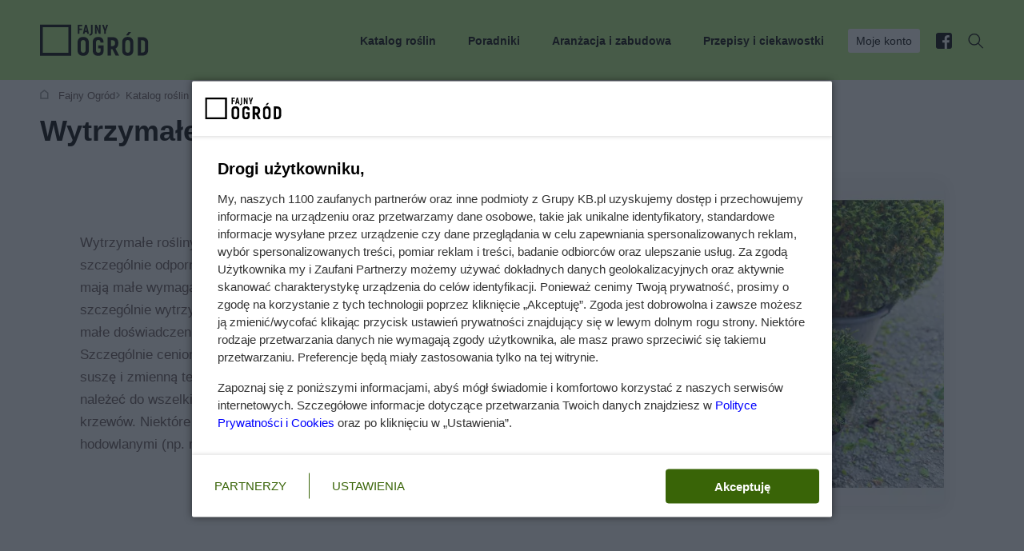

--- FILE ---
content_type: text/html; charset=utf-8
request_url: https://fajnyogrod.pl/katalog-roslin/tagi/wytrzymale-rosliny-na-balkon/
body_size: 28535
content:
<!doctype html><html lang=pl-PL><head><meta charset=utf-8><link href=https://www.googletagmanager.com rel=preconnect><link href=https://static.fajnyogrod.pl rel=preconnect><link as=image href=/static/front3.0/images/logo.svg rel=preload><title>
    
        Wytrzymałe rośliny na balkon
    
    - 33 gatunki
    | FajnyOgrod.pl
</title><link as=font crossorigin href=/static/front3.0/fonts/woff2/roboto-latin-ex-400.woff2?1aa6886b7555 rel=preload><link as=font crossorigin href=/static/front3.0/fonts/woff2/roboto-latin-ex-700.woff2?1aa6886b7555 rel=preload><style>@font-face{font-family:Roboto;font-style:normal;font-display:block;font-weight:400;src:url(/static/front3.0/fonts/woff2/roboto-latin-ex-400.woff2?1aa6886b7555)format("woff2");unicode-range:U+100-2AF,U+304,U+308,U+329,U+1E00-1E9F,U+1EF2-1EFF,U+2020,U+20A0-20AB,U+20AD-20CF,U+2113,U+2C60-2C7F,U+A720-A7FF}@font-face{font-family:Roboto;font-style:normal;font-display:block;font-weight:700;src:url(/static/front3.0/fonts/woff2/roboto-latin-ex-700.woff2?1aa6886b7555)format("woff2");unicode-range:U+100-2AF,U+304,U+308,U+329,U+1E00-1E9F,U+1EF2-1EFF,U+2020,U+20A0-20AB,U+20AD-20CF,U+2113,U+2C60-2C7F,U+A720-A7FF}body{color:#000;margin:0;padding:0;font-family:Roboto,sans-serif;font-size:14px;line-height:20px}body[data-scrolled=true] #page-container{margin-top:90px!important}.visible-xxs,.visible-xs,.visible-sm,.visible-md,.visible-lg{display:none}@media (width<=360px){.visible-xxs{display:block}}@media (width>=361px) and (width<=840px){.visible-xs{display:block}}@media (width>=841px) and (width<=1024px){.visible-sm{display:block}}@media (width>=1025px) and (width<=1180px){.visible-md{display:block}}@media (width>=1181px){.visible-lg{display:block}}section,article{margin-bottom:70px}.hold-body{overflow:hidden}.wrapper{width:1180px;margin:0 auto}.wrapper .wrap-inner{padding:0 50px}.clr,.clearfix{clear:both}.no-bg{background:0 0!important}.display-block{display:block!important}.inline{display:inline!important}.display-table{width:100%;height:100%;display:table}.display-cell{vertical-align:middle;width:100%;height:100%;display:table-cell}.float-right,.pull-right{float:right}.float-left,.pull-left{float:left}a{color:#366400;text-decoration:none}a:hover{text-decoration:underline}a .text-heading{color:#000}.hand{cursor:pointer}[aria-expanded=false]{height:0;overflow:hidden}.relative{position:relative}.absolute{position:absolute}.hide{display:none}.no-border{border:0!important}#page-container{background-color:#fff;width:1180px;margin:auto;padding:20px 30px}@media (width>=840px){#page-container{padding-left:15px;padding-right:15px}}h1,h2,h3,h4{font-size:normal;font-weight:400}h1.muted{color:#655;margin-top:20px;font-size:12px!important}.text-heading-h1,.text-heading-h2,.text-heading-h3,.text-heading-h4{font-family:Arial,Helvetica,sans-serif;font-weight:700}.text-heading-h1{font-weight:700;margin:10px 0!important;font-size:36px!important;line-height:48px!important}.text-heading-h2{margin:15px 0!important;font-size:28px!important;line-height:38px!important}.text-heading-h3{margin:15px 0!important;font-size:18px!important;line-height:24px!important}.text-heading{margin-top:10px;margin-bottom:15px;font-family:Arial,Helvetica,sans-serif;font-size:16px;font-weight:700;line-height:24px;display:inline-block}.text-heading-empty{background:0 0;height:22px}.no-margin{margin:0!important}.no-padding{padding:0!important}.mt-0{margin-top:0!important}.mt-10{margin-top:10px!important}.mt-15{margin-top:15px!important}.mt-20{margin-top:20px!important}.mt-30{margin-top:30px!important}.mt-40{margin-top:40px!important}.mt-50{margin-top:50px!important}.mt-60{margin-top:60px!important}.mt-70{margin-top:70px!important}.mt-80{margin-top:80px!important}.mt-90{margin-top:90px!important}.mt-100{margin-top:100px!important}.mt-110{margin-top:110px!important}.mt-120{margin-top:120px!important}.mt-130,.mt-140{margin-top:130px!important}.mt-150{margin-top:150px!important}.mb-0{margin-bottom:0!important}.mb-10{margin-bottom:10px!important}.mb-15{margin-bottom:15px!important}.mb-20{margin-bottom:20px!important}.mb-30{margin-bottom:30px!important}.mb-40{margin-bottom:40px!important}.mb-50{margin-bottom:50px!important}.mb-60{margin-bottom:60px!important}.mb-70{margin-bottom:70px!important}.mb-80{margin-bottom:80px!important}.mb-90{margin-bottom:90px!important}.mb-100{margin-bottom:100px!important}.mb-110{margin-bottom:110px!important}.mb-120{margin-bottom:120px!important}.mb-130,.mb-140{margin-bottom:130px!important}.mb-150{margin-bottom:150px!important}.pb-15{padding-bottom:15px}.article-body{word-wrap:break-word;font-size:17px;line-height:1.46}.text-small{font-size:13px;line-height:16px}.text-medium{font-size:14px;line-height:20px}.text-bigger{font-size:16px;line-height:1.5}.text-normal{font-weight:400}.text-bold{font-weight:700}.text-center{text-align:center}.block-center{margin-left:auto;margin-right:auto}.text-left{text-align:left}.text-right{text-align:right}.text-link{cursor:pointer;color:#366400}.text-link:hover{text-decoration:underline}.error{color:#ff9f00}.black{color:#000}.text-muted{color:#655!important}.text-danger{color:#ff9f00!important}.text-grey{color:#343434!important}.text-black{color:#000!important}.text-primary,a.text-primary,a.text-primary:hover{color:#bdf282!important}h1.text-medium{font-size:28px;line-height:38px}.text-heading-h1 i{font-style:normal!important}.text-heading-h2.block-heading{background-position:0 -1px!important;width:auto!important;font-size:28px!important;line-height:38px!important;display:inline-block!important}.text-heading-h2.block-heading span{display:block}.local-menu .heading{font-size:18px;font-weight:700;display:inline}.local-menu a{padding:5px;font-size:17px;display:block}#bOnTop.sticky{width:100%;position:fixed!important}.sticky2{position:-webkit-sticky;position:sticky;top:0}header{-o-transition:all .25s ease-in-out;z-index:1070;background-color:#bdf282;-webkit-transition:all .25s ease-in-out;-moz-transition:all .25s ease-in-out;transition:all .25s ease-in-out;position:relative}header.sticky{width:100%;position:fixed!important}header.sticky.nav-down{top:0!important}header.mobile-sticky.nav-up{top:0}header .logo{float:left;-o-transition:all .25s ease-in-out;background-size:auto 40px;width:120px;height:40px;margin:30px 0;-webkit-transition:all .25s ease-in-out;-moz-transition:all .25s ease-in-out;transition:all .25s ease-in-out;display:block}header .logo img{-o-transition:all .25s ease-in-out;width:auto;height:40px;-webkit-transition:all .25s ease-in-out;-moz-transition:all .25s ease-in-out;transition:all .25s ease-in-out;display:block}header nav{float:right}header nav ul{margin:0;padding:0;list-style:none}header nav ul li{padding:36px 0 33px;display:inline-block;position:relative}header nav ul li a,header nav ul li div{color:#000;padding-left:20px;font-weight:700;text-decoration:none;display:block}header nav ul li a span,header nav ul li div span{-o-transition:all .25s ease-in-out;background:0 0;-webkit-border-radius:3px;border-radius:3px;padding:5px 10px;-webkit-transition:all .25s ease-in-out;-moz-transition:all .25s ease-in-out;transition:all .25s ease-in-out;display:inline-block}header nav ul li.highlight span{color:#000;background:#fff;font-weight:400}header nav ul li.facebook span,header nav ul li.search div{padding-left:0}header nav ul li.search span{-o-transition:all .25s ease-in-out;-webkit-transition:all .25s ease-in-out;-moz-transition:all .25s ease-in-out;transition:all .25s ease-in-out}header nav ul li.facebook span{background:url(/static/front3.0/images/header_facebook.svg?1d4af9e0fc44) 50% no-repeat;width:20px;height:20px;padding:0;position:relative;top:5px}header nav ul li.search{margin-left:15px}header nav ul li.search span{cursor:pointer;background:url(/static/front3.0/images/header_search.svg?1d4af9e0fc44) 50% no-repeat;width:20px;height:20px;padding:0;position:relative;top:5px}header nav ul li.search .clicked{background:#343434 url(/static/front3.0/images/header_close.svg?1d4af9e0fc44) 50%/13px no-repeat}header nav ul li.search:hover .clicked{opacity:1}header nav ul li:hover a span{color:#0009}header nav ul li:hover .submenu{display:block!important}header nav ul li.facebook:hover span,header nav ul li.search:hover span{opacity:.6}header nav ul li.current:before{clear:both;content:"";background:#343434;height:2px;margin-top:-2px;position:absolute;top:100%;left:30px;right:10px}header nav ul li.current.has-children:hover:before{display:none}header nav ul li [data-element=profileControl]{cursor:pointer}header nav ul li.has-children:hover:after{clear:both;content:"";border-bottom:8px solid #343434;border-left:8px solid #0000;border-right:8px solid #0000;width:0;height:0;margin-top:-8px;margin-left:2px;position:absolute;top:100%;left:50%}header nav ul li .submenu{z-index:1070;margin-left:0;padding-left:0;font-weight:400;display:none;position:absolute;top:auto;left:auto;right:0}header nav ul li .submenu .inner{color:#fff;background:#343434;border-bottom:1px solid #343434;width:100%;margin-top:33px;padding:50px 0 10px;left:0}body[data-scrolled=true] header nav ul li .submenu .inner{margin-top:25px}header nav ul li .submenu li,body[data-scrolled=true] header nav .submenu ul li{margin:0;padding:5px 0;display:block}header nav ul li .submenu li:after{display:none}header nav ul li .submenu a{color:#fff;padding-left:0;font-weight:400;display:inline-block}header nav ul li .submenu a:hover{text-decoration:underline}header nav ul li .submenu div{color:#fff;padding-left:0}header nav ul li .submenu .text-heading{color:#bdf282}header nav ul li .submenu .submenu-group{margin-bottom:27px}header nav ul li .submenu .icon-link{margin-bottom:15px}header .search-controller{float:right;cursor:pointer;background:url(/static/front3.0/images/header_search-2.svg?1d4af9e0fc44) 50% no-repeat;width:24px;height:24px;margin-top:15px;margin-right:15px;display:none;position:relative;top:-1px}header .menu-controller{float:right;cursor:pointer;color:#000;width:70px;margin-top:13px;display:none}header .menu-controller .label{position:absolute;top:17px;right:60px}header .menu-controller .icon{float:right;width:24px;height:24px;display:block;position:relative}header .menu-controller .icon .line1{background:#343434;width:24px;height:2px;position:absolute;top:3px;left:0}header .menu-controller .icon .line2,header .menu-controller .icon .line4{background:#343434;width:24px;height:2px;position:absolute;top:12px;left:0}header .menu-controller .icon .line3{background:#343434;width:24px;height:2px;position:absolute;top:21px;left:0}header .menu-controller .icon div{-o-transition:all .1s ease-in-out;-webkit-transition:all .1s ease-in-out;-moz-transition:all .1s ease-in-out;transition:all .1s ease-in-out}header .menu-controller .icon.clicked .line1{opacity:0;top:8px}header .menu-controller .icon.clicked .line2{-webkit-transform:rotate(-45deg);-moz-transform:rotate(-45deg);-ms-transform:rotate(-45deg);-o-transform:rotate(-1deg);transform:rotate(-45deg)}header .menu-controller .icon.clicked .line4{-webkit-transform:rotate(45deg);-moz-transform:rotate(45deg);-ms-transform:rotate(45deg);-o-transform:rotate(-1deg);transform:rotate(45deg)}header .menu-controller .icon.clicked .line3{opacity:0;top:30px}header[data-menu=expand]{z-index:1090;background:#fff;position:fixed;inset:0;overflow:scroll}body[data-scrolled=true] header{position:fixed;top:0;left:0;right:0}body[data-scrolled=true] header .logo{background-size:auto 25px;height:25px}body[data-scrolled=true] header .logo img{width:auto;height:25px}body[data-scrolled=true] header nav ul li{padding:25px 0}body[data-scrolled=true] .search-box,body[data-scrolled=true] .user-box{position:fixed}.search-box{z-index:1060;color:#fff;text-align:center;background:#343434;width:100%;margin-bottom:0;padding:70px 0;display:none;position:absolute;left:0}.search-box .form-controler{color:#fff;background:0 0;border:none;border-bottom:2px solid #bdf282;width:490px;padding:20px 0;font-family:Arial,Helvetica,sans-serif;font-size:25px;font-weight:700;display:inline-block;-webkit-border-radius:0!important;border-radius:0!important}.search-box .form-controler:focus{box-shadow:none;-webkit-box-shadow:none}.search-box button{margin-left:20px;padding:24px 40px;font-size:20px;display:inline-block;width:auto!important}.search-box .search-exit{cursor:pointer;background:url(/static/front3.0/images/header_close.svg?1d4af9e0fc44) 50% no-repeat;width:24px;height:24px;position:absolute;top:20px;right:20px}.user-box{z-index:1060;color:#fff;background:#343434;width:100%;display:none;position:absolute;top:99px;left:0}.user-box .profile-exit{cursor:pointer;background:url(/static/front3.0/images/header_close.svg?1d4af9e0fc44) 50% no-repeat;width:24px;height:24px;position:absolute;top:20px;right:20px}.user-box .wrapper{width:auto;height:100%;margin:0;padding:0 0 0 30%;position:relative}.user-box .wrapper:before{clear:both;content:"";z-index:1;width:30%;height:100%;position:absolute;top:0;left:0}.user-box[data-profile=user] .wrapper:before{background:url(/static/front3.0/images/profile_user.jpg?1d4af9e0fc44) 0/cover no-repeat}.user-box[data-profile=company] .wrapper:before{background:url(/static/front3.0/images/profile_company.jpg?1d4af9e0fc44) 0 0/cover no-repeat}.user-box .grid{grid-column-gap:0}.user-box .inner{padding:40px 130px 40px 60px}.user-box .about{padding-bottom:20px}.user-box .about .tabs-navigation{margin-bottom:30px!important}.user-box .about .tabs-navigation li:not(.active){opacity:.5}.user-box .about .text-heading{font-size:32px;font-weight:700;line-height:40px}.user-box .about .text-heading span{display:block}.user-box .about .tab-content ul{margin:10px 0 30px;padding:0;list-style:none}.user-box .about .tab-content li{background:url(/static/front3.0/images/checked2.svg?1d4af9e0fc44) 0 5px no-repeat;margin-bottom:5px;padding:5px 0 5px 35px}.user-box .about .tab-content li:last-child{margin-bottom:0}.user-box .login{border-left:1px solid #fff3;padding-top:20px;padding-left:60px;position:relative}.user-box .login .text-heading{color:#bdf282}.user-box .login .form-container{margin-top:20px}.user-box .login .form-validation{padding-top:5px;font-size:13px}.user-box .login button{width:100%;padding-left:0;padding-right:0}.user-box .login .reset-link{margin-top:10px;font-size:13px}.user-box .login .reset-link a{color:#fff;opacity:.7;-o-transition:all .25s ease-in-out;-webkit-transition:all .25s ease-in-out;-moz-transition:all .25s ease-in-out;transition:all .25s ease-in-out}.user-box .login .reset-link a:hover{opacity:1}.user-box .login .register-button{display:none}.user-box .btn-light-border{color:#fff}.user-box.logged{min-height:300px}.user-box.logged .inner{padding-top:60px}.user-box.logged .text-heading{color:#bdf282}.user-box.logged .wrapper{min-height:300px}.user-box.logged .login{border-left:none;padding-left:0}.user-box.logged .signout{color:#bdf282;font-family:Roboto,sans-serif;font-size:14px}.header-home{margin-bottom:60px;padding:30px 0 0;position:relative}.header-home:before{clear:both;content:"";z-index:1;background:0 0;width:100%;height:82%;position:absolute;top:0;left:0}.header-home .wrapper{z-index:2;position:relative}.header-home .wrapper .wrap-inner{margin-top:50px}.header-banners{grid-column-gap:30px;margin:0 0 10px;padding:0;list-style:none}.header-banners li{cursor:pointer;-o-transition:all .25s ease-in-out;background-color:#fff;background-position:20px;background-repeat:no-repeat;border:1px solid #e5e5e5;-webkit-border-radius:0;border-radius:0;padding:20px 20px 15px 70px;-webkit-transition:all .25s ease-in-out;-moz-transition:all .25s ease-in-out;transition:all .25s ease-in-out;position:relative;top:0;-webkit-box-shadow:0 2px 12px #0000000d;-moz-box-shadow:0 2px 12px #0000000d;box-shadow:0 2px 12px #0000000d}.header-banners li:hover{top:-5px;-webkit-box-shadow:0 2px 12px #0000001a;-moz-box-shadow:0 2px 12px #0000001a;box-shadow:0 2px 12px #0000001a}.header-banners li .banner-head{font-family:Arial,Helvetica,sans-serif;font-size:14px;font-weight:700}.header-banners li .banner-helper{font-size:13px}.header-banners li a{color:#000;text-decoration:none;display:block}.header-banners li.calculator{background-image:url(/static/front3.0/images/header_banner_calculator.svg?1d4af9e0fc44)}.header-banners li.search{background-image:url(/static/front3.0/images/header_banner_search.svg?1d4af9e0fc44)}.header-banners li.offer{background-image:url(/static/front3.0/images/header_banner_offer.svg?1d4af9e0fc44)}.btn-primary,.btn-grey,.btn-muted,.btn-facebook,.btn-light,.btn-light-border{text-align:center;cursor:pointer;-o-transition:all .25s ease-in-out;width:-moz-calc(30%);width:-webkit-calc(30%);width:-o-calc(30%);border:none;-webkit-border-radius:0;border-radius:0;width:calc(100% - 70px);padding:14px 35px;font-family:Arial,Helvetica,sans-serif;font-size:14px;font-weight:700;text-decoration:none;-webkit-transition:all .25s ease-in-out;-moz-transition:all .25s ease-in-out;transition:all .25s ease-in-out;display:inline-block}button.btn-primary,button.btn-grey,button.btn-muted{width:auto}.btn-primary,.btn-primary.disabled,.btn-primary.disabled:hover{color:#000;background:#bdf282}.btn-primary:hover{background:#a9dd6f;text-decoration:none}.btn-facebook,.btn-facebook.disabled,.btn-facebook.disabled:hover{color:#fff;background:#3b5999}.btn-facebook:hover{background:#314d89;text-decoration:none}.btn-muted,.btn-muted.disabled,.btn-muted.disabled:hover{color:#000;background:#f5f5f5}.btn-muted:hover{background:#edecec;text-decoration:none}.btn-grey,.btn-grey.disabled,.btn-grey.disabled:hover{color:#fff;background:#343434}.btn-grey:hover{background:#343434;text-decoration:none}.btn-small{padding:10px 20px}.btn-inline{width:auto;display:inline-block!important}.btn-loader{position:relative!important}.btn-loader .spinner{z-index:1;background:url(/static/front3.0/images/spinner_white.svg?1d4af9e0fc44) 50%/20px no-repeat;position:absolute;inset:0}.btn-loader.btn-primary .spinner,.btn-loader.btn-muted .spinner{background:url(/static/front3.0/images/spinner_black.svg?1d4af9e0fc44) 50%/20px no-repeat}.btn-light{background:#fff}.btn-light-border{background:0 0;border:1px solid #ffffff4d}[data-banner=onTop]{text-align:center;z-index:1080;background:#343434;padding:0;line-height:0;position:relative}[data-banner=onTop] *{margin:0 auto}.tags{margin-bottom:30px}.tags .no-priority{display:none}.tag-more{cursor:pointer;font-weight:700}.tag-label{color:#655;-webkit-border-radius:2px;border-radius:2px;margin-right:5px;font-size:13px;font-weight:700;display:inline-block}.tag-label.small{padding:2px 5px}.tag-label.hot,.tag-label.danger{color:#fff;background:#ff9f00;padding:1px 8px}.tag-label.primary{color:#000;background:#bdf282;padding:1px 8px}.tag-label.raport{opacity:1;color:#fff;background:#775306;padding:1px 8px!important}.tag-label.popular{opacity:1;color:#fff;background:#ff9f00;padding:1px 8px!important}.tag-label.sponsored{opacity:1;color:#fff;background:#655;padding:1px 8px!important}.tag-label.curio{color:#fff;background:#0aab08;padding:1px 8px!important}.tag-label.opinion{color:#fff;background:#366400;padding:1px 8px!important}.tag-label.talking{color:#fff;background:#01a066;padding:1px 8px!important}.tag-label.spring{color:#fff;background:#2dbe06;padding:1px 8px!important}.tag-label.winter{color:#fff;background:#02579c;padding:1px 8px!important}.tag-label.autumn{color:#fff;background:#a05f01;padding:1px 8px!important}.tag-label.summer{color:#fff;background:#2dbe06;padding:1px 8px!important}.tag-label.exclusive{color:#fff;background:#f19900;padding:1px 8px!important}.tag-link{color:#000;background:#f5f5f5;-webkit-border-radius:3px;border-radius:3px;margin:0 5px 10px 0;padding:8px 14px;font-size:17px;text-decoration:none;display:inline-block}.tag-link:hover{text-decoration:underline}.tag-link.highlight{background:#bdf282}.count-label{color:#000;background:#bdf282;-webkit-border-radius:100px;border-radius:100px;margin-left:10px;padding:3px 7px;display:inline-block}.mobile-bar{z-index:1080;background:#fff;border-top:1px solid #e5e5e5;grid-template-columns:repeat(4,1fr);width:100%;height:60px;display:none;position:fixed;bottom:0;left:0;right:0}.mobile-bar .item{text-align:center;color:#000;cursor:pointer;width:100%;height:100%;font-size:13px;text-decoration:none;display:table-cell;position:relative}.mobile-bar .item .icon{opacity:.4;width:100%;height:30px;margin-bottom:5px}.mobile-bar .current:after{clear:both;content:"";background:#bdf282;width:100%;height:3px;position:absolute;bottom:0%;left:0}.mobile-bar .current .icon{opacity:1}.mobile-bar .home .icon{background:url(/static/front3.0/images/mobile_bar_home.svg?1d4af9e0fc44) bottom no-repeat}.mobile-bar .contractors .icon{background:url(/static/front3.0/images/mobile_bar_contractors.svg?1d4af9e0fc44) bottom no-repeat}.mobile-bar .search .icon{background:url(/static/front3.0/images/mobile_bar_search.svg?1d4af9e0fc44) bottom no-repeat}.mobile-bar .last .icon{background:url(/static/front3.0/images/mobile_bar_last.svg?1d4af9e0fc44) bottom no-repeat}.banner-container{text-align:center;background:#f5f5f5;padding:20px 0}.banner-container.no-bg{background:0 0;padding:0}.banner-container div,.banner-container img{margin:0 auto;display:block}@media (width<=360px){header nav ul li .submenu .grid{grid-template-columns:repeat(1,1fr)!important}.articles-vertical .text-heading-h2,.articles-horizontal .details .text-heading-h2{font-size:12px!important;line-height:18px!important}}@media (width<=840px){body{background:#fff}#page-container{width:100%;margin-top:0;margin-bottom:60px;padding-top:0;padding-left:0;padding-right:0}body[data-scrolled=true] header{position:relative;top:auto;left:auto;right:auto}body[data-scrolled=true] header nav ul li{padding:0}body[data-scrolled=false] #page-container{margin-top:0}body[data-scrolled=true] #page-container{margin-top:50px!important}header .logo img{width:auto;height:25px}header.mobile-sticky.nav-down{width:100%;position:fixed;top:0}header.mobile-sticky.nav-up{width:100%;position:fixed;top:-50px}h1{margin-top:0;margin-bottom:0}.text-heading-h1{font-weight:700;font-size:22px!important;line-height:30px!important}.wrapper{width:auto;margin:0 22px}.mobile-bar{display:grid}.grid .grid-col.grid-banner img{width:100%;height:auto;padding:30px 0}.photo-container>.photo-inner img{width:auto;height:100%}h1,h1.text-medium{background:0 0;font-size:22px;line-height:30px}header .logo{background-size:auto 25px;height:25px;margin:15px 0 10px}header .menu-controller{display:block}header nav{float:none;background:#fff;padding-top:5px;display:none;position:absolute;top:55px;left:0;right:0}header nav ul li{text-align:center;margin-left:0;padding:0;display:block}header nav ul li a,header nav ul li div{padding:15px 0}header nav ul li:hover .submenu{display:none!important}header nav ul li.has-children[aria-expanded=true] .submenu{display:block!important}header nav ul li.has-children[aria-expanded=false] .submenu{display:none!important}header nav ul li:hover a span,header nav ul li .submenu div{color:#000}header nav ul li .submenu div,header nav ul li .submenu a{padding:0!important}header nav ul li .submenu .inner{background:#f5f5f5;border-bottom-color:#f5f5f5;margin-top:0;position:relative;left:auto}header nav ul li .submenu .icon-link{margin-bottom:0;background:0 0!important;padding-left:0!important}header nav ul li .submenu .submenu-group .text-primary{color:#000!important}header nav ul li.has-children:after{display:none!important}header nav ul li.has-children span{-webkit-border-radius:0;border-radius:0;padding:0;position:relative}header nav ul li.has-children span:after{clear:both;content:"";background:url(/static/front3.0/images/shewron_down.svg?1d4af9e0fc44) 50% no-repeat;width:10px;height:6px;margin-top:-3px;margin-left:10px;position:absolute;top:50%}header nav ul li.has-children[aria-expanded=true] span:after{background:url(/static/front3.0/images/shewron_up.svg?1d4af9e0fc44) 50% no-repeat}header nav ul li .submenu{text-align:left;color:#000;background:#f5f5f5;margin-top:10px;margin-bottom:10px;padding-top:25px;position:relative;left:auto;right:auto}header nav ul li .submenu li{text-align:left}header nav ul li .submenu .grid{grid-template-columns:repeat(2,1fr)}header nav ul li .submenu a{color:#000;padding:0}header nav ul li .submenu .text-primary{color:#000!important}header nav ul li .submenu .text-heading.text-primary{background:url(/static/front3.0/images/heading_line_color.svg?1d4af9e0fc44) 0 -2px}header nav ul li .submenu .grid-col.break{grid-column:span 2}header nav ul li .submenu .grid-col.break .text-heading-empty{display:none}header nav ul li.highlight span{padding:0;font-weight:700}header nav ul li.search,header nav ul li.current:before{display:none}[aria-expanded=false]{height:auto;overflow:auto}.header-home:before{display:none}.header-home .wrapper .wrap-inner{margin-top:20px}.header-banners{overflow:scroll;display:none!important}.wrapper .wrap-inner{padding:0}.text-medium{font-size:16px;line-height:22px}.text-heading.text-medium{background:url(/static/front3.0/images/heading_line_color.svg?1d4af9e0fc44) 0 -3px;margin-bottom:30px}.text-links a{color:#000}.text-links ul{padding-left:15px;list-style:disc}.tags{white-space:nowrap;width:-moz-calc(78%);width:-webkit-calc(78%);width:-o-calc(78%);width:calc(100% - 22px);padding-top:30px;overflow:scroll hidden}.tags .no-priority,.tags a{display:inline-block}.tags a:hover{text-decoration:none}.tag-more{display:none}.search-box{z-index:1090;position:fixed;bottom:0;top:0!important}.search-box .wrapper{width:100%;height:100%;margin:0;display:table}.search-box .inner{vertical-align:middle;width:100%;height:100%;padding:0 22px;display:table-cell}.search-box .form-controler{text-align:center;width:100%;margin-bottom:20px;padding:15px 0;font-size:16px;display:block}.search-box button{margin-left:0;padding:15px 0;font-size:14px;display:block;width:100%!important}.tag-link{padding:5px 8px}.banner-container img{width:100%}.tag-section .article-main .thumb{margin-bottom:30px;width:100%!important}.tag-section .article-main .details{padding-right:0;width:100%!important}.tag-section .article-main .details p{font-size:16px;line-height:24px;display:block}.user-box{z-index:1090;margin-bottom:0;bottom:0;top:0!important}.user-box .wrapper{padding-left:0}.user-box .wrapper:before{display:none}.user-box .grid-col-9{grid-template-columns:repeat(1,1fr)}.user-box .grid-col-9 .cols-5{grid-column:span 4}.user-box .about{display:none}.user-box .inner{padding:20px 22px}.user-box .login{border-left:none;padding-top:10px;padding-left:0}.user-box .login .login-facebook{margin-top:30px;position:relative;bottom:auto;left:auto}.user-box .login .register-button{margin-top:20px;display:block}.user-box.logged .text-heading{text-align:center;margin-bottom:30px}.user-box.logged .btn-small{background:0 0;width:100%;margin-bottom:10px;padding-left:0;padding-right:0;font-family:Roboto,sans-serif;border:none!important;margin-right:0!important}.user-box.logged .btn-primary.btn-small{color:#fff;margin-top:0!important}button.btn-primary,button.btn-grey,button.btn-muted{width:100%}}@media (width>=841px) and (width<=1024px){.wrapper{width:auto;margin:0 40px}header nav ul li a,header nav ul li div{padding-left:5px}header nav ul li.no-priority{display:none}header nav ul li.no-priority.facebook,header nav ul li.no-priority.search{display:inline-block!important}.wrapper .wrap-inner{padding:0}.text-heading-h1{font-size:28px!important;line-height:40px!important}.user-box .wrapper{padding-left:0}.user-box .wrapper:before{display:none}.user-box .grid-col-9{grid-template-columns:repeat(8,1fr)}.user-box .grid-col-9 .cols-5{grid-column:span 4}.user-box .inner{padding:40px}.user-box .login{padding-left:40px}.user-box .login .login-facebook{left:40px}}@media (width>=841px) and (width<=1180px){#page-container{width:100%;padding-left:0;padding-right:0}.user-box .wrapper{padding-left:0}.user-box .wrapper:before{display:none}.user-box .grid-col-9{grid-template-columns:repeat(8,1fr)}.user-box .grid-col-9 .cols-5{grid-column:span 4}.user-box .inner{padding:40px}.user-box .login{padding-left:40px}.user-box .login .login-facebook{left:40px}}@media (width>=1025px) and (width<=1180px){.wrapper{width:auto;margin:0 50px}header nav ul li.no-priority{display:none}header nav ul li.no-priority.facebook,header nav ul li.no-priority.search{display:inline-block!important}.wrapper .wrap-inner{padding:0}.user-box .wrapper{padding-left:25%}.user-box .wrapper:before{width:25%;background-position:top!important}.user-box .grid-col-9{grid-template-columns:repeat(8,1fr)}.user-box .grid-col-9 .cols-5{grid-column:span 4}.user-box .inner{padding:40px}.user-box .login{padding-left:40px}.user-box .login .login-facebook{left:40px}}@media (width>=1181px) and (width<=1280px){.wrapper{width:auto;margin:0 80px}.user-box .grid-col-9{grid-template-columns:repeat(8,1fr)}.user-box .grid-col-9 .cols-5{grid-column:span 4}.user-box .inner{padding-right:60px}}.na_content_extra iframe{aspect-ratio:1.77778;margin-left:auto;margin-right:auto;display:flex;position:relative}.tabs-navigation{padding:0;margin-bottom:20px!important}.tabs-navigation ul{padding:0}.tabs-navigation li{cursor:pointer;margin-right:30px;padding-bottom:10px;display:inline-block;position:relative}.tabs-navigation li.active{font-weight:600}.tabs-navigation li.active:after{clear:both;content:"";background:#bdf282;width:100%;height:2px;position:absolute;bottom:0;left:0}.tabs-navigation li span{color:#655;margin-left:10px;font-size:13px;font-weight:400;display:inline-block}.tab-content{display:none}.tab-content.active{display:block}@media (width<=840px){.tabs-navigation{padding-left:22px;overflow:scroll auto}.tabs-navigation ul{padding:0;display:flex}.tabs-navigation ul li{white-space:nowrap}.tabs-navigation ul li:last-child{padding-right:22px}.tab-content{padding:0 22px}}</style><link as=style href=/static/cache/css/output.eac814e8d545.css rel=preload><link href=https://fajnyogrod.pl/katalog-roslin/tagi/wytrzymale-rosliny-na-balkon/ rel=canonical><link as=image fetchpriority=high href=https://static.fajnyogrod.pl/media/roslina-tag/1/141/main-m_c.webp rel=preload><meta content="Fajny Ogród" property=site_name><meta content=pl_PL property=og:locale><meta content="Wytrzymałe rośliny na balkon" property=og:title><meta content="Wytrzymałe rośliny na balkon to najlepszy sposób, żeby zorganizować zieloną przestrzeń bez nadmiaru pracy. Zobacz jakie rośliny balkonowe są szczególnie odporne na zmienne warunki atmosferyczne." property=og:description><meta content=https://fajnyogrod.pl/katalog-roslin/tagi/wytrzymale-rosliny-na-balkon/ property=og:url><meta content=article property=og:type><meta content="wytrzymałe rośliny na balkon" property=og:image:alt><meta content="max-snippet:-1, max-image-preview:large, max-video-preview:-1" name=robots><meta content="IE=edge" http-equiv=X-UA-Compatible><meta content="width=device-width,initial-scale=1" name=viewport><meta content="
    
        wytrzymałe rośliny na balkon, gatunki, odporne, mało wymagające, na warunki atmosferyczne, całoroczne, popularne, najładniejsze
    
" name=keywords><meta content="
    👉
    
        Wytrzymałe rośliny na balkon to najlepszy sposób, żeby zorganizować zieloną przestrzeń bez nadmiaru pracy. Zobacz jakie rośliny balkonowe są szczególnie odporne na zmienne warunki atmosferyczne.
    
" name=description><meta content="index, follow" name=robots><script>window.sas_idmnet=window.sas_idmnet||{};window.sas_idmnet.cmd=window.sas_idmnet.cmd||[];sas_idmnet.cmd.push((()=>{sas_idmnet.setCookie(`euconsent-v2`,``,-1)}));sas_idmnet.tcf2=1;var isIE11=!!window.msCrypto;window.cmpConfig={script:{baseUrl:`https://smart.idmnet.pl/consent`,async:!0,uiScriptName:`cmp-widget-latest.js`},worker:{cmpID:225,iabVendorUrl:`https://smart.idmnet.pl/consent/`,googleVendorUrl:`https://smart.idmnet.pl/consent/google-vendors.json`,locale:`pl`},ui:{logoUrl:`https://smart.idmnet.pl/consent/grupa_KB/FajnyOgrod.svg`,consentText:`https://smart.idmnet.pl/consent/grupa_KB/consent-grupakb_fajnyogrod.json`,theme:{textColor:`#000`,secondaryTextColor:`#333`,primaryColor:`#396407`}}};`use strict`;!(()=>{let c=0,b=`iframe`,g=`function`,d=3,f=1,e=2,h=JSON;var a=(()=>{var a,i=`__tcfapiLocator`,j=[],k=window;for(;k;){try{if(k.frames[i]){a=k;break}}catch(a){}if(k===window.top)break;k=k.parent};a||(!function a(){var c=k.document,d=!!k.frames[i];if(!d)if(c.body){var e=c.createElement(b);e.style.cssText=`display:none`,e.name=i,e.id=b,c.body.appendChild(e)}else setTimeout(a,5);return !d}(),k.__tcfapi=function(){for(var a,b=arguments.length,h=new Array(b),i=c;i<b;i++)h[i]=arguments[i];if(!h.length)return j;if(`setGdprApplies`===h[c])h.length>d&&e===parseInt(h[f],10)&&`boolean`==typeof h[d]&&(a=h[d],g==typeof h[e]&&h[e](`set`,!c));else if(`ping`===h[c]){var k={gdprApplies:a,cmpLoaded:!f,cmpStatus:`stub`};g==typeof h[e]&&h[e](k)}else j.push(h)},k.addEventListener(`message`,(a=>{var b=`string`==typeof a.data,c={};try{c=b?h.parse(a.data):a.data}catch(a){}var d=c.__tcfapiCall;d&&window.__tcfapi(d.command,d.version,((c,e)=>{var f={__tcfapiReturn:{returnValue:c,success:e,callId:d.callId}};b&&(f=h.stringify(f)),a&&a.source&&a.source.postMessage&&a.source.postMessage(f,`*`)}),d.parameter)}),!f))});`undefined`!=typeof module?(module.exports=a):a()})();if(!isIE11){let a=`script`;!(()=>{o=document.createElement(a),o.type=`text/javascript`,o.async=window.cmpConfig.script.async,o.crossorigin=`anonymous`,o.charset=`UTF-8`,o.src=window.cmpConfig.script.baseUrl+ `/`+ window.cmpConfig.script.uiScriptName;n=document.getElementsByTagName(a)[0],n.parentNode.insertBefore(o,n)})()}else{let c=0,b=`text/javascript`,e=`UTF-8`,a=`script`,d=`anonymous`;console.log(`IE11 not supported for UI`);!(()=>{o=document.createElement(a),o.type=b,o.async=c,o.crossorigin=d,o.charset=e,o.src=`https://polyfill.io/v3/polyfill.min.js`;n=document.getElementsByTagName(a)[c],n.parentNode.insertBefore(o,n)})();!(()=>{o=document.createElement(a),o.type=b,o.async=c,o.crossorigin=d,o.charset=e,o.src=window.cmpConfig.script.baseUrl+ `/legacy-boot.js`;n=document.getElementsByTagName(a)[c],n.parentNode.insertBefore(o,n)})();!(()=>{o=document.createElement(a),o.type=b,o.async=c,o.crossorigin=d,o.charset=e,o.src=window.cmpConfig.script.baseUrl+ `/cmp-widget-legacy-latest.js`;n=document.getElementsByTagName(a)[c],n.parentNode.insertBefore(o,n)})()}</script><script src="https://www.googletagmanager.com/gtag/js?id=G-JHF2S6YVNG" async></script><script>function gtag(){dataLayer.push(arguments)}window.dataLayer=window.dataLayer||[];gtag(`js`,new Date());gtag(`consent`,`default`,{'ad_storage':`denied`,'ad_user_data':`denied`,'ad_personalization':`denied`,'analytics_storage':`denied`,'wait_for_update':3000});gtag(`config`,`G-JHF2S6YVNG`);gtag(`config`,`G-6T2D0FP938`);gtag(`event`,`cluemedia`,{'domena':`fajnyogrod.pl`,'typ_strony':`tag rośliny`,'autor':`19`,'rok_publikacji':`2022`})</script><script type=application/ld+json>{"@context": "http://www.schema.org", "@type": "Organization", "name": "Grupa KB.pl sp. z o.o.", "alternateName": "Grupa KB.pl", "url": "https://grupakb.pl/", "sameAs": ["https://www.facebook.com/grupakbpl", "https://www.instagram.com/grupakbpl", "https://www.linkedin.com/company/grupa-kb-pl/", "https://twitter.com/grupakbpl", "https://www.youtube.com/@grupaKBpl"], "logo": "https://grupakb.pl/brands/kb-logo.png", "image": "https://grupakb.pl/brands/kb-logo.png", "address": {"@type": "PostalAddress", "streetAddress": "Wiślana 1g", "addressLocality": "Łomianki Dolne", "addressRegion": "mazowieckie", "postalCode": "05-092", "addressCountry": "PL"}, "geo": {"@type": "GeoCoordinates", "latitude": "52.3511468", "longitude": "20.9038588"}, "hasMap": "https://www.google.pl/maps/place/Grupa+KB.pl+sp.+z+o.o./@52.3511468,20.9038588,17z/data=!3m1!4b1!4m6!3m5!1s0x471eb79ded009e65:0xa9ad8cdfdbf7ab09!8m2!3d52.3511468!4d20.9064337!16s%2Fg%2F11l75nr0hx", "contactPoint": {"@type": "ContactPoint", "telephone": "+48 535 368 850", "email": "info@grupakb.pl", "contactType": "customer service", "areaServed": "PL", "availableLanguage": "Polish"}}</script><script type=application/ld+json>
    {
        "@context" : "https://schema.org",
        "@type" : "WebSite",
        "name" : "Fajny Ogród",
        "alternateName" : ["FajnyOgród.pl", "fajnyogrod.pl"],
        "url" : "https://fajnyogrod.pl",
        "potentialAction": {
            "@type": "SearchAction",
            "target": {
                "@type": "EntryPoint",
                "urlTemplate": "https://fajnyogrod.pl/katalog-roslin/wyszukiwarka/?name={search_term_string}"
            },
            "query-input": "required name=search_term_string"
      }
    }
</script><script type=application/ld+json>
    {
        "@context": "https://schema.org",
        "@type": "BreadcrumbList",
        "itemListElement": [
            {"@type": "ListItem", "position": 1, "item": {"@id": "https://fajnyogrod.pl", "name": "Fajny Ogród"}},
            {"@type": "ListItem", "position": 2, "item": {"@id": "https://fajnyogrod.pl/katalog-roslin/", "name": "Katalog roślin"}},
            {"@type": "ListItem", "position": 3, "item": {"@id": "https://fajnyogrod.pl/katalog-roslin/tagi/", "name": "Tematy"}}
        ]
    }
    </script><script type=application/ld+json>
        {
            "@context": "https://schema.org",
            "@type": "ImageObject",
            "contentUrl": "https://static.fajnyogrod.pl/media/roslina-tag/1/141/main-xl.webp",
            "height": 1100,
            "width": 1650,
            "caption": "Fajny Ogród",
            "name": "Fajny Ogród",
            "copyrightNotice": "Adobe Stock",
            "license": "https://stock.adobe.com/pl/license-terms",
            "creditText": "Adobe Stock",
            "acquireLicensePage": "https://stock.adobe.com/pl/license-terms"
        }
    </script><link href=/static/front3.0/images/favicon/apple-icon-57x57.png rel=apple-touch-icon sizes=57x57><link href=/static/front3.0/images/favicon/apple-icon-60x60.png rel=apple-touch-icon sizes=60x60><link href=/static/front3.0/images/favicon/apple-icon-72x72.png rel=apple-touch-icon sizes=72x72><link href=/static/front3.0/images/favicon/apple-icon-76x76.png rel=apple-touch-icon sizes=76x76><link href=/static/front3.0/images/favicon/apple-icon-114x114.png rel=apple-touch-icon sizes=114x114><link href=/static/front3.0/images/favicon/apple-icon-120x120.png rel=apple-touch-icon sizes=120x120><link href=/static/front3.0/images/favicon/apple-icon-144x144.png rel=apple-touch-icon sizes=144x144><link href=/static/front3.0/images/favicon/apple-icon-152x152.png rel=apple-touch-icon sizes=152x152><link href=/static/front3.0/images/favicon/apple-icon-180x180.png rel=apple-touch-icon sizes=180x180><link href=/static/front3.0/images/favicon/android-icon-192x192.png rel=icon sizes=192x192 type=image/png><link href=/static/front3.0/images/favicon/favicon-32x32.png rel=icon sizes=32x32 type=image/png><link href=/static/front3.0/images/favicon/favicon-96x96.png rel=icon sizes=96x96 type=image/png><link href=/static/front3.0/images/favicon/favicon-16x16.png rel=icon sizes=16x16 type=image/png><link href=/static/front3.0/images/favicon/manifest.json rel=manifest><meta content=#ffffff name=msapplication-TileColor><meta content=/static/front3.0/images/favicon/ms-icon-144x144.png name=msapplication-TileImage><meta content=#ffffff name=theme-color><link href=/static/cache/css/output.eac814e8d545.css rel=stylesheet></head><body data-device=desktop><noscript><iframe src="https://www.googletagmanager.com/ns.html?id=GTM-PCHZLPC" height=0 style=visibility:hidden;display:none width=0></iframe></noscript><div id=OnTop><div data-banner=onTop id=bOnTop></div></div><header id=header0><div class=wrapper><div class="row no-margin"><a class=logo href=/> <img alt="Fajny Ogród - porady ogrodnicze, opisy roślin, zabudowa ogrodu" height=39 src=/static/front3.0/images/logo.svg width=133> </a><div data-element><a aria-label="Wyszukiwarka roślin" class=search-link href=/katalog-roslin/wyszukiwarka/></a></div><div class=menu-controller data-element=menuControl><div class=label>Menu</div><div class=icon><div class=line1></div><div class=line2></div><div class=line4></div><div class=line3></div></div></div><div class=search-controller data-element=searchControl></div><nav><ul><li class=has-children><a href=/katalog-roslin/><span>Katalog roślin</span></a> <div class=submenu><div class=inner><div class=wrapper><div class="grid grid-col-4"><div class=grid-col><div class=submenu-group><ul><li><a href=/katalog-roslin/kategoria/rosliny-jednoroczne/><div class=text-primary>Rośliny jednoroczne</div></a></li><li><a href=/katalog-roslin/kategoria/ogrodowe/>Kwiaty ogrodowe</a></li><li><a href=/katalog-roslin/kategoria/warzywna/>Warzywa jednoroczne</a></li><li><a href=/katalog-roslin/kategoria/ogrodowa/>Inne rośliny jednoroczne</a></li></ul></div><div class=submenu-group><ul><li><a href=/katalog-roslin/tagi/warzywa/><div class=text-primary>Warzywa</div></a></li><li><a href=/katalog-roslin/kategoria/warzywa-kapustne/>Warzywa kapustne</a></li><li><a href=/katalog-roslin/kategoria/warzywa-bulwiaste/>Warzywa bulwiaste</a></li><li><a href=/katalog-roslin/kategoria/warzywa-straczkowe/>Warzywa strączkowe</a></li><li><a href=/katalog-roslin/kategoria/warzywa-lisciowe/>Warzywa liściowe</a></li><li><a href=/katalog-roslin/kategoria/warzywa-owocowe/>Warzywa owocowe</a></li><li><a href=/katalog-roslin/kategoria/warzywo-cebulowe/>Warzywa cebulowe</a></li><li><a href=/katalog-roslin/kategoria/warzywa-korzeniowe/>Warzywa korzeniowe jednoroczne</a></li><li><a href=/katalog-roslin/kategoria/korzeniowe/>Warzywa korzeniowe dwuletnie</a></li></ul></div></div><div class=grid-col><div class=submenu-group><ul><li><a href=/katalog-roslin/kategoria/rosliny-dwuletnie/><div class=text-primary>Rośliny dwuletnie</div></a></li><li><a href=/katalog-roslin/kategoria/rosliny-dekoracyjne/>Rośliny dekoracyjne</a></li><li><a href=/katalog-roslin/kategoria/warzywo/>Warzywa dwuletnie</a></li></ul></div><div class=submenu-group><ul><li><a href=/katalog-roslin/kategoria/byliny/><div class=text-primary>Byliny</div></a></li><li><a href=/katalog-roslin/kategoria/bylina-kwiatowa/>Byliny kwitnące</a></li><li><a href=/katalog-roslin/kategoria/byliny-ozdobne/>Byliny ozdobne</a></li><li><a href=/katalog-roslin/kategoria/byline-ogrodowe/>Byliny do ogrodu</a></li><li><a href=/katalog-roslin/kategoria/bylina-owocowa/>Byliny warzywne</a></li><li><a href=/katalog-roslin/kategoria/sukulent/>Sukulenty</a></li><li><a href=/katalog-roslin/kategoria/trawy-jednoroczne/>Trawy jednoroczne</a></li><li><a href=/katalog-roslin/kategoria/trawa-ozdobna/>Trawy ozdobne</a></li><li><a href=/katalog-roslin/kategoria/rosliny-wodne/>Rośliny wodne</a></li></ul></div></div><div class=grid-col><div class=submenu-group><ul><li><a href=/katalog-roslin/kategoria/krzewy/><div class=text-primary>Krzewy</div></a></li><li><a href=/katalog-roslin/kategoria/krzewy-lisciaste/>Krzewy liściaste</a></li><li><a href=/katalog-roslin/kategoria/krzewy-iglaste/>Krzewy iglaste</a></li><li><a href=/katalog-roslin/kategoria/krzewy-owocowe/>Krzewy owocowe</a></li><li><a href=/katalog-roslin/kategoria/krzewy-dekoracyjne-i-owocowe/>Krzewy dekoracyjne</a></li><li><a href=/katalog-roslin/kategoria/krzew-ozdobny/>Ozdobne krzewy liściaste</a></li><li><a href=/katalog-roslin/kategoria/krzewy-ozdobne/>Ozdobne krzewy iglaste</a></li></ul></div><div class=submenu-group><ul><li><a href=/katalog-roslin/kategoria/krzewinki/><div class=text-primary>Krzewinki i półkrzewy</div></a></li><li><a href=/katalog-roslin/kategoria/polkrzewy/>Półkrzewy</a></li><li><a href=/katalog-roslin/kategoria/krzewinki-ogrodowe/>Krzewinki ogrodowe</a></li><li><a href=/katalog-roslin/kategoria/krzewinki-ozdobne/>Krzewinki ozdobne</a></li></ul></div></div><div class=grid-col><div class=submenu-group><ul><li><a href=/katalog-roslin/kategoria/drzewa/><div class=text-primary>Drzewa</div></a></li><li><a href=/katalog-roslin/kategoria/drzewa-lisciaste/>Drzewa liściaste</a></li><li><a href=/katalog-roslin/kategoria/drzewa-iglaste/>Drzewa iglaste</a></li><li><a href=/katalog-roslin/kategoria/drzewa-owocowe/>Drzewa owocowe</a></li><li><a href=/katalog-roslin/kategoria/drzewo-ozdobne/>Ozdobne drzewa liściaste</a></li><li><a href=/katalog-roslin/kategoria/drzewa-ozdobne/>Ozdobne drzewa iglaste</a></li></ul></div><div class=submenu-group><ul><li><a href=/katalog-roslin/kategoria/pnacze/><div class=text-primary>Pnącza</div></a></li><li><a href=/katalog-roslin/kategoria/pnacze-zimoodporne/>Pnącza zimozielone</a></li><li><a href=/katalog-roslin/kategoria/pnacze-doniczkowe/>Pnącza doniczkowe</a></li><li><a href=/katalog-roslin/kategoria/pnacze-tropikalne/>Pnącza tropikalne</a></li><li><a href=/katalog-roslin/kategoria/pnacze-ogrodowe/>Pnącza zimoodporne</a></li></ul></div></div></div></div></div></div></li><li class=has-children><a href=/porady/rosliny-_c/><span>Poradniki</span></a> <div class=submenu><div class=inner><div class=wrapper><div class="grid grid-col-4"><div class=grid-col><div class=submenu-group><ul><li><a href=/porady/w-kazdym-ogrodzie-_c/><div class=text-primary>W każdym ogrodzie</div></a></li><li><a href=/porady/trawnik-_c/>Trawnik</a></li><li><a href=/porady/zywoplot-_c/>Żywopłot</a></li><li><a href=/porady/drzewa-_c/>Drzewa</a></li><li><a href=/tagi/krzewy-ozdobne/>Krzewy ozdobne</a></li></ul></div></div><div class=grid-col><div class=submenu-group><ul><li><a href=/porady/rosliny-ozdobne-_c/><div class=text-primary>Rośliny ozdobne</div></a></li><li><a href=/porady/kwiaty-ogrodowe-_c/>Kwiaty ogrodowe</a></li><li><a href=/porady/kwiaty-doniczkowe-_c/>Kwiaty doniczkowe</a></li><li><a href=/porady/krzewy-_c/>Krzewy</a></li><li><a href=/porady/drzewka-ozdobne-_c/>Drzewka ozdobne</a></li><li><a href=/porady/iglaki-_c/>Iglaki</a></li><li><a href=/porady/pnacza-_c/>Pnącza</a></li><li><a href=/porady/inne-rosliny-_c/>Inne rośliny</a></li></ul></div></div><div class=grid-col><div class=submenu-group><ul><li><a href=/porady/rosliny-jadalne-_c/><div class=text-primary>Rośliny jadalne</div></a></li><li><a href=/porady/owoce-_c/>Owoce</a></li><li><a href=/porady/warzywa-_c/>Warzywa</a></li><li><a href=/porady/ziola-i-rosliny-lecznicze-_c/>Zioła i rośliny lecznicze</a></li></ul></div></div><div class=grid-col><div class=submenu-group><ul><li><a href=/porady/pielegnacja-_c/><div class=text-primary>Pielęgnacja</div></a></li><li><a href=/porady/nawozy-_c/>Nawozy</a></li><li><a href=/porady/chwasty-i-szkodniki-_c/>Chwasty i szkodniki</a></li></ul></div></div></div></div></div></div></li><li class=has-children><a href=/porady/aranzacje-ogrodow-_c/><span>Aranżacja i zabudowa</span></a> <div class=submenu><div class=inner><div class=wrapper><div class="grid grid-col-4"><div class=grid-col><div class=submenu-group><ul><li><a href=/porady/cenniki-ogrodowe-_c/><div class=text-primary>Cenniki i koszty</div></a></li><li><a href=/porady/zakladanie-ogrodow-_c/>Zakładanie ogrodów</a></li><li><a href=/porady/wyposazenie-ogrodu-_c/>Wyposażenie ogrodu</a></li><li><a href=/porady/rosliny-ogrodowe-_c/>Rośliny ogrodowe</a></li><li><a href=/porady/zabudowa-ogrodu-_c/>Zabudowa ogrodu</a></li></ul></div></div><div class=grid-col><div class=submenu-group><ul><li><a href=/porady/projekty-ogrodow-_c/><div class=text-primary>Projekty ogrodów</div></a></li><li><a href=/porady/pomysly-aranzacyjne-_c/>Pomysły aranżacyjne</a></li><li><a href=/porady/rosliny-ozdobne-_c/>Rośliny ozdobne</a></li><li><a href=/porady/taras-i-balkon-_c/>Taras i balkon</a></li><li><a href=/porady/skalniaki-ogrodowe-_c/>Skalniaki ogrodowe</a></li></ul></div></div><div class=grid-col><div class=submenu-group><ul><li><a href=/porady/zabudowa-w-ogrodzie-_c/><div class=text-primary>Zabudowa w ogrodzie</div></a></li><li><a href=/porady/ogrodzenia-i-bramy-_c/>Ogrodzenia i bramy</a></li><li><a href=/porady/podjazdy-i-sciezki-_c/>Podjazdy i ścieżki</a></li><li><a href=/porady/taras-_c/>Taras</a></li><li><a href=/porady/mala-architektura-_c/>Mała architektura</a></li></ul></div></div><div class=grid-col><div class=submenu-group><ul><li><a href=/porady/wyposazenie-_c/><div class=text-primary>Wyposażenie</div></a></li><li><a href=/porady/meble-ogrodowe-_c/>Meble ogrodowe</a></li><li><a href=/porady/oswietlenie-_c/>Oświetlenie</a></li><li><a href=/porady/narzedzia-ogrodnicze-_c/>Narzędzia ogrodnicze</a></li><li><a href=/porady/grille-i-wedzarnie-_c/>Grille i wędzarnie</a></li></ul></div></div></div></div></div></div></li><li class=has-children><a href=/porady/wokol-ogrodu-_c/><span>Przepisy i ciekawostki</span></a> <div class=submenu><div class=inner><div class=wrapper><div class="grid grid-col-4"><div class=grid-col><div class=submenu-group><ul><li><a href=/porady/przepisy-_c/><div class=text-primary>Przepisy</div></a></li><li><a href=/porady/alkohole-domowe-_c/>Alkohole domowe</a></li><li><a href=/porady/soki-i-syropy-_c/>Soki i syropy</a></li><li><a href=/porady/marynaty-i-kiszonki-_c/>Marynaty i kiszonki</a></li><li><a href=/porady/dzemy-i-konfitury-_c/>Dżemy i konfitury</a></li><li><a href=/porady/wedliny-i-inne-miesa-_c/>Wędliny i inne mięsa</a></li><li><a href=/porady/inne-przepisy-_c/>Inne przepisy</a></li></ul></div></div><div class=grid-col><div class=submenu-group><ul><li><a href=/porady/czas-wolny-_c/><div class=text-primary>Czas wolny</div></a></li><li><a href=/porady/grille-i-wedzarnie-_c/>Grille i wędzarnie</a></li><li><a href=/porady/ekologia-_c/>Ekologia</a></li><li><a href=/porady/pozostale-_c/>Pozostałe</a></li></ul></div></div><div class=grid-col><div class=submenu-group><ul><li><a href=/porady/inne-_c/><div class=text-primary>Inne</div></a></li><li><a href=/porady/narzedzia-ogrodnicze-_c/>Narzędzia ogrodnicze</a></li><li><a href=/porady/oswietlenie-_c/>Oświetlenie</a></li><li><a href=/porady/meble-ogrodowe-_c/>Meble ogrodowe</a></li><li><a href=/porady/nawozy-_c/>Nawozy</a></li></ul></div></div><div class=grid-col></div></div></div></div></div></li><li class=highlight><div data-element=profileControl><span>Moje konto</span></div></li><li class="no-priority facebook"><a href=https://pl-pl.facebook.com/fajnyogrod/ rel=nofollow><span></span></a></li><li class="no-priority search"><a aria-label=Wyszukiwarka href=/katalog-roslin/wyszukiwarka/> <span></span> </a></li></ul></nav></div></div></header><div id="page-container sg"><section class="breadcrumbs mt-10"><div class=wrapper><a class=home href=/>  Fajny Ogród</a><a href=/katalog-roslin/>Katalog roślin</a><a href=/katalog-roslin/tagi/>Tagi</a><span class=current>Wytrzymałe rośliny na balkon</span></div></section><section class=category-section><div class=wrapper><h1 class="text-heading text-heading-h1 mb-40">Wytrzymałe rośliny na balkon</h1></div><div class=wrapper><div class=wrap-inner><div class="article-main tag-section plants"><div class=thumb><div class=mask><picture><img alt="Ilustracja wytrzymałe rośliny na balkon" height=564 src=https://static.fajnyogrod.pl/media/roslina-tag/1/141/main-m_c.webp width=752></picture></div></div><div class="details mt-20"><p>Wytrzymałe rośliny na balkon – gatunki i odmiany, które są szczególnie odporne na warunki atmosferyczne i choroby oraz mają małe wymagania co do gleby i stanowiska. Rośliny szczególnie wytrzymałe są preferowane przez osoby, mające małe doświadczenie w ogrodnictwie lub niewiele czasu. Szczególnie cenione są rośliny mrozoodporne, odporne na suszę i zmienną temperaturę. Rośliny wytrzymałe mogą należeć do wszelkich rodzin i rodzajów: roślin zielnych, traw, krzewów. Niektóre są specjalnie przystosowanymi odmianami hodowlanymi (np. róża Hansa Rugosa, pelargonia Champion).</p></div></div></div><div class=clr></div></div></section><section class=category-section><div class="panel-fill light mt-10 catalog-search"><div class=wrapper><div class=search-content><h2 class=search-heading>Wyszukiwarka roślin<div class=close></div></h2><form action=/katalog-roslin/wyszukiwarka/ data-params=0 id=plant_search_form><div class="search-form grid grid-col-9"><div class="grid-col cols-3"><div class=form-label>Nazwa</div><div class=form-input-group><input class="form-controler sm search" placeholder="Wpisz nazwę rośliny..." name=name><button class="btn-search btn-grey"></button></div></div><div class="grid-col cols-2"><div class=form-label>Najlepsze miejsce do uprawy</div><div class="dropdown select-dropdown" id=id_mu><div class="dropdown-toggle form-controler sm search"><span class="dropdown-label text-muted1">Wybierz</span></div><ul aria-expanded=false class=dropdown-menu><li class=dropdown-item><div class=checkbox><input id=id_mu_ogrod name=mu_ogrod type=checkbox value=1><label for=id_mu_ogrod>ogród</label></div></li><li class=dropdown-item><div class=checkbox><input id=id_mu_mieszkanie name=mu_mieszkanie type=checkbox value=1><label for=id_mu_mieszkanie>mieszkanie</label></div></li><li class=dropdown-item><div class=checkbox><input id=id_mu_biuro name=mu_biuro type=checkbox value=1><label for=id_mu_biuro>biuro</label></div></li><li class=dropdown-item><div class=checkbox><input id=id_mu_ogrod-zimowy name=mu_ogrod-zimowy type=checkbox value=1><label for=id_mu_ogrod-zimowy>ogród zimowy</label></div></li><li class=dropdown-item><div class=checkbox><input id=id_mu_ogrod-orientalny name=mu_ogrod-orientalny type=checkbox value=1><label for=id_mu_ogrod-orientalny>ogród orientalny</label></div></li><li class=dropdown-item><div class=checkbox><input id=id_mu_ogrod-przydomowy name=mu_ogrod-przydomowy type=checkbox value=1><label for=id_mu_ogrod-przydomowy>ogród przydomowy</label></div></li><li class=dropdown-item><div class=checkbox><input id=id_mu_balkon-taras name=mu_balkon-taras type=checkbox value=1><label for=id_mu_balkon-taras>balkon, taras</label></div></li><li class=dropdown-item><div class=checkbox><input id=id_mu_ogrod-wiejski name=mu_ogrod-wiejski type=checkbox value=1><label for=id_mu_ogrod-wiejski>ogród wiejski</label></div></li><li class=dropdown-item><div class=checkbox><input id=id_mu_ogrod-lesny name=mu_ogrod-lesny type=checkbox value=1><label for=id_mu_ogrod-lesny>ogród leśny</label></div></li><li class=dropdown-item><div class=checkbox><input id=id_mu_ogrod-rozany name=mu_ogrod-rozany type=checkbox value=1><label for=id_mu_ogrod-rozany>ogród różany</label></div></li><li class=dropdown-item><div class=checkbox><input id=id_mu_ogrod-skalny name=mu_ogrod-skalny type=checkbox value=1><label for=id_mu_ogrod-skalny>ogród skalny</label></div></li><li class=dropdown-item><div class=checkbox><input id=id_mu_ogrod-stepowy name=mu_ogrod-stepowy type=checkbox value=1><label for=id_mu_ogrod-stepowy>ogród stepowy</label></div></li><li class=dropdown-item><div class=checkbox><input id=id_mu_rabaty name=mu_rabaty type=checkbox value=1><label for=id_mu_rabaty>rabaty</label></div></li><li class=dropdown-item><div class=checkbox><input id=id_mu_rabata-warzywna name=mu_rabata-warzywna type=checkbox value=1><label for=id_mu_rabata-warzywna>rabata warzywna</label></div></li><li class=dropdown-item><div class=checkbox><input id=id_mu_ogrod-warzywny name=mu_ogrod-warzywny type=checkbox value=1><label for=id_mu_ogrod-warzywny>ogród warzywny</label></div></li><li class=dropdown-item><div class=checkbox><input id=id_mu_ogrod-japonski name=mu_ogrod-japonski type=checkbox value=1><label for=id_mu_ogrod-japonski>ogród japoński</label></div></li><li class=dropdown-item><div class=checkbox><input id=id_mu_ogrod-naturalny name=mu_ogrod-naturalny type=checkbox value=1><label for=id_mu_ogrod-naturalny>ogród naturalny</label></div></li><li class=dropdown-item><div class=checkbox><input id=id_mu_oranzeria name=mu_oranzeria type=checkbox value=1><label for=id_mu_oranzeria>oranżeria</label></div></li><li class=dropdown-item><div class=checkbox><input id=id_mu_ogrod-ziolowy name=mu_ogrod-ziolowy type=checkbox value=1><label for=id_mu_ogrod-ziolowy>ogród ziołowy</label></div></li><li class=dropdown-item><div class=checkbox><input id=id_mu_ogrod-srodziemnomorski name=mu_ogrod-srodziemnomorski type=checkbox value=1><label for=id_mu_ogrod-srodziemnomorski>ogród śródziemnomorski</label></div></li><li class=dropdown-item><div class=checkbox><input id=id_mu_pod-koronami-drzew name=mu_pod-koronami-drzew type=checkbox value=1><label for=id_mu_pod-koronami-drzew>pod koronami drzew</label></div></li><li class=dropdown-item><div class=checkbox><input id=id_mu_ogrod-wrzosowiskowy name=mu_ogrod-wrzosowiskowy type=checkbox value=1><label for=id_mu_ogrod-wrzosowiskowy>ogród wrzosowiskowy</label></div></li><li class=dropdown-item><div class=checkbox><input id=id_mu_nad-woda name=mu_nad-woda type=checkbox value=1><label for=id_mu_nad-woda>nad wodą</label></div></li><li class=dropdown-item><div class=checkbox><input id=id_mu_ogrod-wodny name=mu_ogrod-wodny type=checkbox value=1><label for=id_mu_ogrod-wodny>ogród wodny</label></div></li><li class=dropdown-item><div class=checkbox><input id=id_mu_ogrod-bagienny name=mu_ogrod-bagienny type=checkbox value=1><label for=id_mu_ogrod-bagienny>ogród bagienny</label></div></li><li class=dropdown-item><div class=checkbox><input id=id_mu_oczko-wodne name=mu_oczko-wodne type=checkbox value=1><label for=id_mu_oczko-wodne>oczko wodne</label></div></li><li class=dropdown-item><div class=checkbox><input id=id_mu_laka-kwietna name=mu_laka-kwietna type=checkbox value=1><label for=id_mu_laka-kwietna>łąka kwietna</label></div></li><li class=dropdown-item><div class=checkbox><input id=id_mu_wzdluz-ogrodzen name=mu_wzdluz-ogrodzen type=checkbox value=1><label for=id_mu_wzdluz-ogrodzen>wzdłuż ogrodzeń</label></div></li><li class="dropdown-item dropdown-submit"><button class=btn>Zastosuj</button></li></ul></div></div><div class="grid-col cols-2"><div class=form-label>Roślina odpowiednia do...</div><div class="dropdown select-dropdown" id=id_z><div class="dropdown-toggle form-controler sm search"><span class="dropdown-label text-muted1">Wybierz</span></div><ul aria-expanded=false class=dropdown-menu><li class=dropdown-item><div class=checkbox><input id=id_z_zywoplot name=z_zywoplot type=checkbox value=1><label for=id_z_zywoplot>żywopłot</label></div></li><li class=dropdown-item><div class=checkbox><input id=id_z_soliter name=z_soliter type=checkbox value=1><label for=id_z_soliter>soliter</label></div></li><li class=dropdown-item><div class=checkbox><input id=id_z_nasadzenie-grupowe name=z_nasadzenie-grupowe type=checkbox value=1><label for=id_z_nasadzenie-grupowe>nasadzenie grupowe</label></div></li><li class=dropdown-item><div class=checkbox><input id=id_z_roslina-doniczkowa name=z_roslina-doniczkowa type=checkbox value=1><label for=id_z_roslina-doniczkowa>roślina doniczkowa</label></div></li><li class=dropdown-item><div class=checkbox><input id=id_z_ogrod-wiejski name=z_ogrod-wiejski type=checkbox value=1><label for=id_z_ogrod-wiejski>ogród wiejski</label></div></li><li class=dropdown-item><div class=checkbox><input id=id_z_podpory name=z_podpory type=checkbox value=1><label for=id_z_podpory>podpory</label></div></li><li class=dropdown-item><div class=checkbox><input id=id_z_okrywa-powierzchni name=z_okrywa-powierzchni type=checkbox value=1><label for=id_z_okrywa-powierzchni>okrywa powierzchni</label></div></li><li class=dropdown-item><div class=checkbox><input id=id_z_mury name=z_mury type=checkbox value=1><label for=id_z_mury>mury</label></div></li><li class=dropdown-item><div class=checkbox><input id=id_z_w-pojemnikach name=z_w-pojemnikach type=checkbox value=1><label for=id_z_w-pojemnikach>w pojemnikach</label></div></li><li class=dropdown-item><div class=checkbox><input id=id_z_rabaty name=z_rabaty type=checkbox value=1><label for=id_z_rabaty>rabaty</label></div></li><li class=dropdown-item><div class=checkbox><input id=id_z_balkon-taras name=z_balkon-taras type=checkbox value=1><label for=id_z_balkon-taras>balkon, taras</label></div></li><li class=dropdown-item><div class=checkbox><input id=id_z_dywany-kwiatow name=z_dywany-kwiatow type=checkbox value=1><label for=id_z_dywany-kwiatow>dywany kwiatów</label></div></li><li class=dropdown-item><div class=checkbox><input id=id_z_szpalery name=z_szpalery type=checkbox value=1><label for=id_z_szpalery>szpalery</label></div></li><li class=dropdown-item><div class=checkbox><input id=id_z_kompozycje name=z_kompozycje type=checkbox value=1><label for=id_z_kompozycje>kompozycje</label></div></li><li class=dropdown-item><div class=checkbox><input id=id_z_obwodki-rabat name=z_obwodki-rabat type=checkbox value=1><label for=id_z_obwodki-rabat>obwódki rabat</label></div></li><li class=dropdown-item><div class=checkbox><input id=id_z_drzewo-rodzinne name=z_drzewo-rodzinne type=checkbox value=1><label for=id_z_drzewo-rodzinne>drzewo rodzinne</label></div></li><li class=dropdown-item><div class=checkbox><input id=id_z_rabata-warzywna name=z_rabata-warzywna type=checkbox value=1><label for=id_z_rabata-warzywna>rabata warzywna</label></div></li><li class=dropdown-item><div class=checkbox><input id=id_z_trawnik name=z_trawnik type=checkbox value=1><label for=id_z_trawnik>trawnik</label></div></li><li class="dropdown-item dropdown-submit"><button class=btn>Zastosuj</button></li></ul></div></div><div class="grid-col cols-1"><div class=form-label></div><button class="btn-oval btn btn-primary">Wyszukaj</button></div></div><div class=more-filters><span class="text-link text-bold" label="Zwiń filtry" aria-expanded=false content=moreFiltersForm data-bs-toggle=collapse id=moreFilters>Więcej filtrów</span><div class="collapse collapse-body" id=moreFiltersForm><div class="search-form grid grid-col-9"><div class="grid-col cols-2"><div class=form-label>Typ rośliny</div><div class="dropdown select-dropdown" id=id_cw><div class="dropdown-toggle form-controler sm search"><span class="dropdown-label text-muted1">Wybierz</span></div><ul aria-expanded=false class=dropdown-menu><li class=dropdown-item><div class=checkbox><input id=id_cw_jednoroczna name=cw_jednoroczna type=checkbox value=1><label for=id_cw_jednoroczna>roślina jednoroczna</label></div></li><li class=dropdown-item><div class=checkbox><input id=id_cw_dwuletnia name=cw_dwuletnia type=checkbox value=1><label for=id_cw_dwuletnia>roślina dwuletnia</label></div></li><li class=dropdown-item><div class=checkbox><input id=id_cw_bylina name=cw_bylina type=checkbox value=1><label for=id_cw_bylina>bylina</label></div></li><li class=dropdown-item><div class=checkbox><input id=id_cw_krzewinka name=cw_krzewinka type=checkbox value=1><label for=id_cw_krzewinka>krzewinka</label></div></li><li class=dropdown-item><div class=checkbox><input id=id_cw_polkrzew name=cw_polkrzew type=checkbox value=1><label for=id_cw_polkrzew>półkrzew</label></div></li><li class=dropdown-item><div class=checkbox><input id=id_cw_pnacze name=cw_pnacze type=checkbox value=1><label for=id_cw_pnacze>pnącze</label></div></li><li class=dropdown-item><div class=checkbox><input id=id_cw_krzew name=cw_krzew type=checkbox value=1><label for=id_cw_krzew>krzew</label></div></li><li class=dropdown-item><div class=checkbox><input id=id_cw_drzewo name=cw_drzewo type=checkbox value=1><label for=id_cw_drzewo>drzewo</label></div></li><li class="dropdown-item dropdown-submit"><button class=btn>Zastosuj</button></li></ul></div></div><div class="grid-col cols-2"><div class=form-label>Rodzaj ulistnienia</div><div class="dropdown select-dropdown" id=id_ru><div class="dropdown-toggle form-controler sm search"><span class="dropdown-label text-muted1">Wybierz</span></div><ul aria-expanded=false class=dropdown-menu><li class=dropdown-item><div class=checkbox><input id=id_ru_iglaste name=ru_iglaste type=checkbox value=1><label for=id_ru_iglaste>iglaste</label></div></li><li class=dropdown-item><div class=checkbox><input id=id_ru_lisciaste name=ru_lisciaste type=checkbox value=1><label for=id_ru_lisciaste>liściaste</label></div></li><li class="dropdown-item dropdown-submit"><button class=btn>Zastosuj</button></li></ul></div></div><div class="grid-col cols-2"><div class=form-label>Walory rośliny</div><div class="dropdown select-dropdown" id=id_wr><div class="dropdown-toggle form-controler sm search"><span class="dropdown-label text-muted1">Wybierz</span></div><ul aria-expanded=false class=dropdown-menu><li class=dropdown-item><div class=checkbox><input id=id_wr_ozdobne-kwiaty name=wr_ozdobne-kwiaty type=checkbox value=1><label for=id_wr_ozdobne-kwiaty>ozdobne kwiaty</label></div></li><li class=dropdown-item><div class=checkbox><input id=id_wr_przyjemny-zapach name=wr_przyjemny-zapach type=checkbox value=1><label for=id_wr_przyjemny-zapach>przyjemny zapach</label></div></li><li class=dropdown-item><div class=checkbox><input id=id_wr_ciekawy-pokroj name=wr_ciekawy-pokroj type=checkbox value=1><label for=id_wr_ciekawy-pokroj>ciekawy pokrój</label></div></li><li class=dropdown-item><div class=checkbox><input id=id_wr_odpornosc-na-zanieczyszczenie-powietrza name=wr_odpornosc-na-zanieczyszczenie-powietrza type=checkbox value=1><label for=id_wr_odpornosc-na-zanieczyszczenie-powietrza>odporność na zanieczyszczenie powietrza</label></div></li><li class=dropdown-item><div class=checkbox><input id=id_wr_ozdobne-liscie name=wr_ozdobne-liscie type=checkbox value=1><label for=id_wr_ozdobne-liscie>ozdobne liście</label></div></li><li class=dropdown-item><div class=checkbox><input id=id_wr_ozdobne-owoce name=wr_ozdobne-owoce type=checkbox value=1><label for=id_wr_ozdobne-owoce>ozdobne owoce</label></div></li><li class=dropdown-item><div class=checkbox><input id=id_wr_efektowne-przebarwienie-lisci name=wr_efektowne-przebarwienie-lisci type=checkbox value=1><label for=id_wr_efektowne-przebarwienie-lisci>efektowne przebarwienie liści</label></div></li><li class=dropdown-item><div class=checkbox><input id=id_wr_spozywcze name=wr_spozywcze type=checkbox value=1><label for=id_wr_spozywcze>spożywcze</label></div></li><li class=dropdown-item><div class=checkbox><input id=id_wr_przyprawowe name=wr_przyprawowe type=checkbox value=1><label for=id_wr_przyprawowe>przyprawowe</label></div></li><li class=dropdown-item><div class=checkbox><input id=id_wr_jadalne-owoce name=wr_jadalne-owoce type=checkbox value=1><label for=id_wr_jadalne-owoce>jadalne owoce</label></div></li><li class=dropdown-item><div class=checkbox><input id=id_wr_dlugowieczna name=wr_dlugowieczna type=checkbox value=1><label for=id_wr_dlugowieczna>długowieczna</label></div></li><li class=dropdown-item><div class=checkbox><input id=id_wr_roslina-lecznicza name=wr_roslina-lecznicza type=checkbox value=1><label for=id_wr_roslina-lecznicza>roślina lecznicza</label></div></li><li class=dropdown-item><div class=checkbox><input id=id_wr_lecznicze name=wr_lecznicze type=checkbox value=1><label for=id_wr_lecznicze>lecznicze</label></div></li><li class=dropdown-item><div class=checkbox><input id=id_wr_odstrasza-owady name=wr_odstrasza-owady type=checkbox value=1><label for=id_wr_odstrasza-owady>odstrasza owady</label></div></li><li class=dropdown-item><div class=checkbox><input id=id_wr_zimozielona name=wr_zimozielona type=checkbox value=1><label for=id_wr_zimozielona>zimozielona</label></div></li><li class=dropdown-item><div class=checkbox><input id=id_wr_ozdobne-pedy name=wr_ozdobne-pedy type=checkbox value=1><label for=id_wr_ozdobne-pedy>ozdobne pędy</label></div></li><li class=dropdown-item><div class=checkbox><input id=id_wr_roslina-owadozerna name=wr_roslina-owadozerna type=checkbox value=1><label for=id_wr_roslina-owadozerna>roślina owadożerna</label></div></li><li class="dropdown-item dropdown-submit"><button class=btn>Zastosuj</button></li></ul></div></div><div class="grid-col cols-2"><div class=form-label>Przydatność do spożycia</div><div class="dropdown select-dropdown" id=id_jad><div class="dropdown-toggle form-controler sm search"><span class="dropdown-label text-muted1">Wybierz</span></div><ul aria-expanded=false class=dropdown-menu><li class=dropdown-item><div class=checkbox><input id=id_jad_jadalna name=jad_jadalna type=checkbox value=1><label for=id_jad_jadalna>jadalna</label></div></li><li class=dropdown-item><div class=checkbox><input id=id_jad_niejadalna name=jad_niejadalna type=checkbox value=1><label for=id_jad_niejadalna>niejadalna</label></div></li><li class=dropdown-item><div class=checkbox><input id=id_jad_trujaca name=jad_trujaca type=checkbox value=1><label for=id_jad_trujaca>trująca</label></div></li><li class=dropdown-item><div class=checkbox><input id=id_jad_silnie-trujaca name=jad_silnie-trujaca type=checkbox value=1><label for=id_jad_silnie-trujaca>silnie trująca</label></div></li><li class=dropdown-item><div class=checkbox><input id=id_jad_lecznicza name=jad_lecznicza type=checkbox value=1><label for=id_jad_lecznicza>lecznicza</label></div></li><li class=dropdown-item><div class=checkbox><input id=id_jad_przyprawowa name=jad_przyprawowa type=checkbox value=1><label for=id_jad_przyprawowa>przyprawowa</label></div></li><li class="dropdown-item dropdown-submit"><button class=btn>Zastosuj</button></li></ul></div></div><div class="grid-col cols-2"><div class=form-label>Pokrój rośliny</div><div class="dropdown select-dropdown" id=id_pr><div class="dropdown-toggle form-controler sm search"><span class="dropdown-label text-muted1">Wybierz</span></div><ul aria-expanded=false class=dropdown-menu><li class=dropdown-item><div class=checkbox><input id=id_pr_wyprostowany name=pr_wyprostowany type=checkbox value=1><label for=id_pr_wyprostowany>wyprostowany</label></div></li><li class=dropdown-item><div class=checkbox><input id=id_pr_rozlozysty name=pr_rozlozysty type=checkbox value=1><label for=id_pr_rozlozysty>rozłożysty</label></div></li><li class=dropdown-item><div class=checkbox><input id=id_pr_pnacy name=pr_pnacy type=checkbox value=1><label for=id_pr_pnacy>pnący</label></div></li><li class=dropdown-item><div class=checkbox><input id=id_pr_rozkrzewiony name=pr_rozkrzewiony type=checkbox value=1><label for=id_pr_rozkrzewiony>rozkrzewiony</label></div></li><li class=dropdown-item><div class=checkbox><input id=id_pr_szerokostozkowy name=pr_szerokostozkowy type=checkbox value=1><label for=id_pr_szerokostozkowy>szerokostożkowy</label></div></li><li class=dropdown-item><div class=checkbox><input id=id_pr_kepiasty name=pr_kepiasty type=checkbox value=1><label for=id_pr_kepiasty>kępiasty</label></div></li><li class=dropdown-item><div class=checkbox><input id=id_pr_polkulisty name=pr_polkulisty type=checkbox value=1><label for=id_pr_polkulisty>półkulisty</label></div></li><li class=dropdown-item><div class=checkbox><input id=id_pr_rozgaleziony name=pr_rozgaleziony type=checkbox value=1><label for=id_pr_rozgaleziony>rozgałęziony</label></div></li><li class=dropdown-item><div class=checkbox><input id=id_pr_plozacy name=pr_plozacy type=checkbox value=1><label for=id_pr_plozacy>płożący</label></div></li><li class=dropdown-item><div class=checkbox><input id=id_pr_lukowato-wygiety name=pr_lukowato-wygiety type=checkbox value=1><label for=id_pr_lukowato-wygiety>łukowato wygięty</label></div></li><li class=dropdown-item><div class=checkbox><input id=id_pr_luzny name=pr_luzny type=checkbox value=1><label for=id_pr_luzny>luźny</label></div></li><li class=dropdown-item><div class=checkbox><input id=id_pr_wzniesiony name=pr_wzniesiony type=checkbox value=1><label for=id_pr_wzniesiony>wzniesiony</label></div></li><li class=dropdown-item><div class=checkbox><input id=id_pr_lekko-opadajacy name=pr_lekko-opadajacy type=checkbox value=1><label for=id_pr_lekko-opadajacy>lekko opadający</label></div></li><li class=dropdown-item><div class=checkbox><input id=id_pr_gesty name=pr_gesty type=checkbox value=1><label for=id_pr_gesty>gęsty</label></div></li><li class=dropdown-item><div class=checkbox><input id=id_pr_zwieszajacy name=pr_zwieszajacy type=checkbox value=1><label for=id_pr_zwieszajacy>zwieszający</label></div></li><li class=dropdown-item><div class=checkbox><input id=id_pr_parasolowaty name=pr_parasolowaty type=checkbox value=1><label for=id_pr_parasolowaty>parasolowaty</label></div></li><li class=dropdown-item><div class=checkbox><input id=id_pr_waski name=pr_waski type=checkbox value=1><label for=id_pr_waski>wąski</label></div></li><li class=dropdown-item><div class=checkbox><input id=id_pr_roslina-darniowa name=pr_roslina-darniowa type=checkbox value=1><label for=id_pr_roslina-darniowa>roślina darniowa</label></div></li><li class=dropdown-item><div class=checkbox><input id=id_pr_zaokraglony name=pr_zaokraglony type=checkbox value=1><label for=id_pr_zaokraglony>zaokrąglony</label></div></li><li class=dropdown-item><div class=checkbox><input id=id_pr_nieregularny name=pr_nieregularny type=checkbox value=1><label for=id_pr_nieregularny>nieregularny</label></div></li><li class=dropdown-item><div class=checkbox><input id=id_pr_w-formie-rozety name=pr_w-formie-rozety type=checkbox value=1><label for=id_pr_w-formie-rozety>w formie rozety</label></div></li><li class=dropdown-item><div class=checkbox><input id=id_pr_plaski name=pr_plaski type=checkbox value=1><label for=id_pr_plaski>płaski</label></div></li><li class=dropdown-item><div class=checkbox><input id=id_pr_dywanowy name=pr_dywanowy type=checkbox value=1><label for=id_pr_dywanowy>dywanowy</label></div></li><li class=dropdown-item><div class=checkbox><input id=id_pr_rozlogowy name=pr_rozlogowy type=checkbox value=1><label for=id_pr_rozlogowy>rozłogowy</label></div></li><li class=dropdown-item><div class=checkbox><input id=id_pr_lekko-pokladajacy name=pr_lekko-pokladajacy type=checkbox value=1><label for=id_pr_lekko-pokladajacy>lekko pokładający</label></div></li><li class=dropdown-item><div class=checkbox><input id=id_pr_krzaczasty name=pr_krzaczasty type=checkbox value=1><label for=id_pr_krzaczasty>krzaczasty</label></div></li><li class=dropdown-item><div class=checkbox><input id=id_pr_stozkowy name=pr_stozkowy type=checkbox value=1><label for=id_pr_stozkowy>stożkowy</label></div></li><li class=dropdown-item><div class=checkbox><input id=id_pr_kulisty name=pr_kulisty type=checkbox value=1><label for=id_pr_kulisty>kulisty</label></div></li><li class=dropdown-item><div class=checkbox><input id=id_pr_placzacy name=pr_placzacy type=checkbox value=1><label for=id_pr_placzacy>płaczący</label></div></li><li class=dropdown-item><div class=checkbox><input id=id_pr_pokladajacy-sie name=pr_pokladajacy-sie type=checkbox value=1><label for=id_pr_pokladajacy-sie>pokładający się</label></div></li><li class="dropdown-item dropdown-submit"><button class=btn>Zastosuj</button></li></ul></div></div><div class="grid-col cols-2"><div class=form-label>Termin kwitnienia</div><div class="dropdown select-dropdown" id=id_th><div class="dropdown-toggle form-controler sm search"><span class="dropdown-label text-muted1">Wybierz</span></div><ul aria-expanded=false class=dropdown-menu><li class=dropdown-item><div class=checkbox><input id=id_th_styczen name=th_styczen type=checkbox value=1><label for=id_th_styczen>styczeń</label></div></li><li class=dropdown-item><div class=checkbox><input id=id_th_luty name=th_luty type=checkbox value=1><label for=id_th_luty>luty</label></div></li><li class=dropdown-item><div class=checkbox><input id=id_th_marzec name=th_marzec type=checkbox value=1><label for=id_th_marzec>marzec</label></div></li><li class=dropdown-item><div class=checkbox><input id=id_th_kwiecien name=th_kwiecien type=checkbox value=1><label for=id_th_kwiecien>kwiecień</label></div></li><li class=dropdown-item><div class=checkbox><input id=id_th_maj name=th_maj type=checkbox value=1><label for=id_th_maj>maj</label></div></li><li class=dropdown-item><div class=checkbox><input id=id_th_czerwiec name=th_czerwiec type=checkbox value=1><label for=id_th_czerwiec>czerwiec</label></div></li><li class=dropdown-item><div class=checkbox><input id=id_th_lipiec name=th_lipiec type=checkbox value=1><label for=id_th_lipiec>lipiec</label></div></li><li class=dropdown-item><div class=checkbox><input id=id_th_sierpien name=th_sierpien type=checkbox value=1><label for=id_th_sierpien>sierpień</label></div></li><li class=dropdown-item><div class=checkbox><input id=id_th_wrzesien name=th_wrzesien type=checkbox value=1><label for=id_th_wrzesien>wrzesień</label></div></li><li class=dropdown-item><div class=checkbox><input id=id_th_pazdziernik name=th_pazdziernik type=checkbox value=1><label for=id_th_pazdziernik>październik</label></div></li><li class=dropdown-item><div class=checkbox><input id=id_th_listopad name=th_listopad type=checkbox value=1><label for=id_th_listopad>listopad</label></div></li><li class=dropdown-item><div class=checkbox><input id=id_th_grudzien name=th_grudzien type=checkbox value=1><label for=id_th_grudzien>grudzień</label></div></li><li class="dropdown-item dropdown-submit"><button class=btn>Zastosuj</button></li></ul></div></div><div class="grid-col cols-2"><div class=form-label>Kolor kwiatów</div><div class="dropdown select-dropdown" id=id_kk><div class="dropdown-toggle form-controler sm search"><span class="dropdown-label text-muted1">Wybierz</span></div><ul aria-expanded=false class=dropdown-menu><li class=dropdown-item><div class=checkbox><input id=id_kk_rozowy name=kk_rozowy type=checkbox value=1><label for=id_kk_rozowy>różowy</label></div></li><li class=dropdown-item><div class=checkbox><input id=id_kk_bialy name=kk_bialy type=checkbox value=1><label for=id_kk_bialy>biały</label></div></li><li class=dropdown-item><div class=checkbox><input id=id_kk_zolty name=kk_zolty type=checkbox value=1><label for=id_kk_zolty>żółty</label></div></li><li class=dropdown-item><div class=checkbox><input id=id_kk_czerwony name=kk_czerwony type=checkbox value=1><label for=id_kk_czerwony>czerwony</label></div></li><li class=dropdown-item><div class=checkbox><input id=id_kk_niebieski name=kk_niebieski type=checkbox value=1><label for=id_kk_niebieski>niebieski</label></div></li><li class=dropdown-item><div class=checkbox><input id=id_kk_purpurowy name=kk_purpurowy type=checkbox value=1><label for=id_kk_purpurowy>purpurowy</label></div></li><li class=dropdown-item><div class=checkbox><input id=id_kk_fioletowy name=kk_fioletowy type=checkbox value=1><label for=id_kk_fioletowy>fioletowy</label></div></li><li class=dropdown-item><div class=checkbox><input id=id_kk_pomaranczowy name=kk_pomaranczowy type=checkbox value=1><label for=id_kk_pomaranczowy>pomarańczowy</label></div></li><li class=dropdown-item><div class=checkbox><input id=id_kk_karminowy name=kk_karminowy type=checkbox value=1><label for=id_kk_karminowy>karminowy</label></div></li><li class=dropdown-item><div class=checkbox><input id=id_kk_bordowy name=kk_bordowy type=checkbox value=1><label for=id_kk_bordowy>bordowy</label></div></li><li class=dropdown-item><div class=checkbox><input id=id_kk_kremowy name=kk_kremowy type=checkbox value=1><label for=id_kk_kremowy>kremowy</label></div></li><li class=dropdown-item><div class=checkbox><input id=id_kk_zielonkawy name=kk_zielonkawy type=checkbox value=1><label for=id_kk_zielonkawy>zielonkawy</label></div></li><li class=dropdown-item><div class=checkbox><input id=id_kk_rozowopurpurowy name=kk_rozowopurpurowy type=checkbox value=1><label for=id_kk_rozowopurpurowy>różowopurpurowy</label></div></li><li class=dropdown-item><div class=checkbox><input id=id_kk_seledynowy name=kk_seledynowy type=checkbox value=1><label for=id_kk_seledynowy>seledynowy</label></div></li><li class=dropdown-item><div class=checkbox><input id=id_kk_zoltozielony name=kk_zoltozielony type=checkbox value=1><label for=id_kk_zoltozielony>żółtozielony</label></div></li><li class=dropdown-item><div class=checkbox><input id=id_kk_lososiowy name=kk_lososiowy type=checkbox value=1><label for=id_kk_lososiowy>łososiowy</label></div></li><li class=dropdown-item><div class=checkbox><input id=id_kk_kremowozolty name=kk_kremowozolty type=checkbox value=1><label for=id_kk_kremowozolty>kremowożółty</label></div></li><li class=dropdown-item><div class=checkbox><input id=id_kk_jasnofioletowy name=kk_jasnofioletowy type=checkbox value=1><label for=id_kk_jasnofioletowy>jasnofioletowy</label></div></li><li class=dropdown-item><div class=checkbox><input id=id_kk_liliowy name=kk_liliowy type=checkbox value=1><label for=id_kk_liliowy>liliowy</label></div></li><li class=dropdown-item><div class=checkbox><input id=id_kk_purpurowofioletowy name=kk_purpurowofioletowy type=checkbox value=1><label for=id_kk_purpurowofioletowy>purpurowofioletowy</label></div></li><li class=dropdown-item><div class=checkbox><input id=id_kk_zielonkawozolty name=kk_zielonkawozolty type=checkbox value=1><label for=id_kk_zielonkawozolty>zielonkawożółty</label></div></li><li class=dropdown-item><div class=checkbox><input id=id_kk_bezowy name=kk_bezowy type=checkbox value=1><label for=id_kk_bezowy>beżowy</label></div></li><li class=dropdown-item><div class=checkbox><input id=id_kk_brazowy name=kk_brazowy type=checkbox value=1><label for=id_kk_brazowy>brązowy</label></div></li><li class=dropdown-item><div class=checkbox><input id=id_kk_czerwonobrazowy name=kk_czerwonobrazowy type=checkbox value=1><label for=id_kk_czerwonobrazowy>czerwonobrązowy</label></div></li><li class=dropdown-item><div class=checkbox><input id=id_kk_zoltawy name=kk_zoltawy type=checkbox value=1><label for=id_kk_zoltawy>żółtawy</label></div></li><li class=dropdown-item><div class=checkbox><input id=id_kk_ciemnopurpurowy name=kk_ciemnopurpurowy type=checkbox value=1><label for=id_kk_ciemnopurpurowy>ciemnopurpurowy</label></div></li><li class=dropdown-item><div class=checkbox><input id=id_kk_zielonkawobialy name=kk_zielonkawobialy type=checkbox value=1><label for=id_kk_zielonkawobialy>zielonkawobiały</label></div></li><li class=dropdown-item><div class=checkbox><input id=id_kk_rozowawy name=kk_rozowawy type=checkbox value=1><label for=id_kk_rozowawy>różowawy</label></div></li><li class=dropdown-item><div class=checkbox><input id=id_kk_szarobrunatny name=kk_szarobrunatny type=checkbox value=1><label for=id_kk_szarobrunatny>szarobrunatny</label></div></li><li class=dropdown-item><div class=checkbox><input id=id_kk_zoltokremowy name=kk_zoltokremowy type=checkbox value=1><label for=id_kk_zoltokremowy>żółtokremowy</label></div></li><li class=dropdown-item><div class=checkbox><input id=id_kk_bialorozowy name=kk_bialorozowy type=checkbox value=1><label for=id_kk_bialorozowy>białoróżowy</label></div></li><li class=dropdown-item><div class=checkbox><input id=id_kk_rozowozielonkawy name=kk_rozowozielonkawy type=checkbox value=1><label for=id_kk_rozowozielonkawy>różowozielonkawy</label></div></li><li class=dropdown-item><div class=checkbox><input id=id_kk_zielony name=kk_zielony type=checkbox value=1><label for=id_kk_zielony>zielony</label></div></li><li class=dropdown-item><div class=checkbox><input id=id_kk_ciemnobrazowy name=kk_ciemnobrazowy type=checkbox value=1><label for=id_kk_ciemnobrazowy>ciemnobrązowy</label></div></li><li class=dropdown-item><div class=checkbox><input id=id_kk_zoltawobrazowy name=kk_zoltawobrazowy type=checkbox value=1><label for=id_kk_zoltawobrazowy>żółtawobrązowy</label></div></li><li class=dropdown-item><div class=checkbox><input id=id_kk_czerwonawy name=kk_czerwonawy type=checkbox value=1><label for=id_kk_czerwonawy>czerwonawy</label></div></li><li class=dropdown-item><div class=checkbox><input id=id_kk_zoltawoczerwony name=kk_zoltawoczerwony type=checkbox value=1><label for=id_kk_zoltawoczerwony>żółtawoczerwony</label></div></li><li class=dropdown-item><div class=checkbox><input id=id_kk_ciemnoczerwony name=kk_ciemnoczerwony type=checkbox value=1><label for=id_kk_ciemnoczerwony>ciemnoczerwony</label></div></li><li class=dropdown-item><div class=checkbox><input id=id_kk_fioletowoczerwony name=kk_fioletowoczerwony type=checkbox value=1><label for=id_kk_fioletowoczerwony>fioletowoczerwony</label></div></li><li class=dropdown-item><div class=checkbox><input id=id_kk_zoltopomaranczowy name=kk_zoltopomaranczowy type=checkbox value=1><label for=id_kk_zoltopomaranczowy>żółtopomarańczowy</label></div></li><li class=dropdown-item><div class=checkbox><input id=id_kk_srebrzysty name=kk_srebrzysty type=checkbox value=1><label for=id_kk_srebrzysty>srebrzysty</label></div></li><li class=dropdown-item><div class=checkbox><input id=id_kk_fioletowoniebieski name=kk_fioletowoniebieski type=checkbox value=1><label for=id_kk_fioletowoniebieski>fioletowoniebieski</label></div></li><li class=dropdown-item><div class=checkbox><input id=id_kk_czerwonobrunatny name=kk_czerwonobrunatny type=checkbox value=1><label for=id_kk_czerwonobrunatny>czerwonobrunatny</label></div></li><li class="dropdown-item dropdown-submit"><button class=btn>Zastosuj</button></li></ul></div></div><div class="grid-col cols-2"><div class=form-label>Forma kwiatów</div><div class="dropdown select-dropdown" id=id_wk><div class="dropdown-toggle form-controler sm search"><span class="dropdown-label text-muted1">Wybierz</span></div><ul aria-expanded=false class=dropdown-menu><li class=dropdown-item><div class=checkbox><input id=id_1 name=1 type=checkbox value=1><label for=id_1>pojedyncze</label></div></li><li class=dropdown-item><div class=checkbox><input id=id_2 name=2 type=checkbox value=1><label for=id_2>kwiatostan</label></div></li><li class=dropdown-item><div class=checkbox><input id=id_3 name=3 type=checkbox value=1><label for=id_3>dzwonkowate</label></div></li><li class=dropdown-item><div class=checkbox><input id=id_4 name=4 type=checkbox value=1><label for=id_4>rurkowate</label></div></li><li class=dropdown-item><div class=checkbox><input id=id_5 name=5 type=checkbox value=1><label for=id_5>lejkowate</label></div></li><li class=dropdown-item><div class=checkbox><input id=id_6 name=6 type=checkbox value=1><label for=id_6>talerzykowate</label></div></li><li class=dropdown-item><div class=checkbox><input id=id_7 name=7 type=checkbox value=1><label for=id_7>wargowate</label></div></li><li class=dropdown-item><div class=checkbox><input id=id_8 name=8 type=checkbox value=1><label for=id_8>motylkowate</label></div></li><li class=dropdown-item><div class=checkbox><input id=id_9 name=9 type=checkbox value=1><label for=id_9>trąbkowate</label></div></li><li class=dropdown-item><div class=checkbox><input id=id_10 name=10 type=checkbox value=1><label for=id_10>koszyczkowate</label></div></li><li class=dropdown-item><div class=checkbox><input id=id_11 name=11 type=checkbox value=1><label for=id_11>główkowate</label></div></li><li class="dropdown-item dropdown-submit"><button class=btn>Zastosuj</button></li></ul></div></div><div class="grid-col cols-2"><div class=form-label>Termin sadzenia</div><div class="dropdown select-dropdown" id=id_ts><div class="dropdown-toggle form-controler sm search"><span class="dropdown-label text-muted1">Wybierz</span></div><ul aria-expanded=false class=dropdown-menu><li class=dropdown-item><div class=checkbox><input id=id_ts_styczen name=ts_styczen type=checkbox value=1><label for=id_ts_styczen>styczeń</label></div></li><li class=dropdown-item><div class=checkbox><input id=id_ts_luty name=ts_luty type=checkbox value=1><label for=id_ts_luty>luty</label></div></li><li class=dropdown-item><div class=checkbox><input id=id_ts_marzec name=ts_marzec type=checkbox value=1><label for=id_ts_marzec>marzec</label></div></li><li class=dropdown-item><div class=checkbox><input id=id_ts_kwiecien name=ts_kwiecien type=checkbox value=1><label for=id_ts_kwiecien>kwiecień</label></div></li><li class=dropdown-item><div class=checkbox><input id=id_ts_maj name=ts_maj type=checkbox value=1><label for=id_ts_maj>maj</label></div></li><li class=dropdown-item><div class=checkbox><input id=id_ts_czerwiec name=ts_czerwiec type=checkbox value=1><label for=id_ts_czerwiec>czerwiec</label></div></li><li class=dropdown-item><div class=checkbox><input id=id_ts_lipiec name=ts_lipiec type=checkbox value=1><label for=id_ts_lipiec>lipiec</label></div></li><li class=dropdown-item><div class=checkbox><input id=id_ts_sierpien name=ts_sierpien type=checkbox value=1><label for=id_ts_sierpien>sierpień</label></div></li><li class=dropdown-item><div class=checkbox><input id=id_ts_wrzesien name=ts_wrzesien type=checkbox value=1><label for=id_ts_wrzesien>wrzesień</label></div></li><li class=dropdown-item><div class=checkbox><input id=id_ts_pazdziernik name=ts_pazdziernik type=checkbox value=1><label for=id_ts_pazdziernik>październik</label></div></li><li class=dropdown-item><div class=checkbox><input id=id_ts_listopad name=ts_listopad type=checkbox value=1><label for=id_ts_listopad>listopad</label></div></li><li class=dropdown-item><div class=checkbox><input id=id_ts_grudzien name=ts_grudzien type=checkbox value=1><label for=id_ts_grudzien>grudzień</label></div></li><li class="dropdown-item dropdown-submit"><button class=btn>Zastosuj</button></li></ul></div></div><div class="grid-col cols-2"><div class=form-label>Trudność uprawy</div><div class="dropdown select-dropdown" id=id_pt><div class="dropdown-toggle form-controler sm search"><span class="dropdown-label text-muted1">Wybierz</span></div><ul aria-expanded=false class=dropdown-menu><li class=dropdown-item><div class=checkbox><input id=id_1 name=1 type=checkbox value=1><label for=id_1>łatwy</label></div></li><li class=dropdown-item><div class=checkbox><input id=id_2 name=2 type=checkbox value=1><label for=id_2>średni</label></div></li><li class=dropdown-item><div class=checkbox><input id=id_3 name=3 type=checkbox value=1><label for=id_3>trudny</label></div></li><li class="dropdown-item dropdown-submit"><button class=btn>Zastosuj</button></li></ul></div></div><div class="grid-col cols-2"><div class=form-label>Optymalne stanowisko</div><div class="dropdown select-dropdown" id=id_rs><div class="dropdown-toggle form-controler sm search"><span class="dropdown-label text-muted1">Wybierz</span></div><ul aria-expanded=false class=dropdown-menu><li class=dropdown-item><div class=checkbox><input id=id_rs_sloneczne name=rs_sloneczne type=checkbox value=1><label for=id_rs_sloneczne>słoneczne</label></div></li><li class=dropdown-item><div class=checkbox><input id=id_rs_polzacienione name=rs_polzacienione type=checkbox value=1><label for=id_rs_polzacienione>półzacienione</label></div></li><li class=dropdown-item><div class=checkbox><input id=id_rs_zacienione name=rs_zacienione type=checkbox value=1><label for=id_rs_zacienione>zacienione</label></div></li><li class=dropdown-item><div class=checkbox><input id=id_rs_jasne name=rs_jasne type=checkbox value=1><label for=id_rs_jasne>jasne</label></div></li><li class="dropdown-item dropdown-submit"><button class=btn>Zastosuj</button></li></ul></div></div><div class="grid-col cols-2"><div class=form-label>Wilgotność podłoża</div><div class="dropdown select-dropdown" id=id_wp><div class="dropdown-toggle form-controler sm search"><span class="dropdown-label text-muted1">Wybierz</span></div><ul aria-expanded=false class=dropdown-menu><li class=dropdown-item><div class=checkbox><input id=id_1 name=1 type=checkbox value=1><label for=id_1>wilgotne</label></div></li><li class=dropdown-item><div class=checkbox><input id=id_2 name=2 type=checkbox value=1><label for=id_2>suche</label></div></li><li class=dropdown-item><div class=checkbox><input id=id_3 name=3 type=checkbox value=1><label for=id_3>roślina tolerancyjna</label></div></li><li class=dropdown-item><div class=checkbox><input id=id_4 name=4 type=checkbox value=1><label for=id_4>umiarkowane</label></div></li><li class=dropdown-item><div class=checkbox><input id=id_5 name=5 type=checkbox value=1><label for=id_5>wilgotne</label></div></li><li class=dropdown-item><div class=checkbox><input id=id_6 name=6 type=checkbox value=1><label for=id_6>podmokłe</label></div></li><li class="dropdown-item dropdown-submit"><button class=btn>Zastosuj</button></li></ul></div></div><div class="grid-col cols-2"><div class=form-label>Rodzaj gleby</div><div class="dropdown select-dropdown" id=id_rg><div class="dropdown-toggle form-controler sm search"><span class="dropdown-label text-muted1">Wybierz</span></div><ul aria-expanded=false class=dropdown-menu><li class=dropdown-item><div class=checkbox><input id=id_rg_przecietna-ogrodowa name=rg_przecietna-ogrodowa type=checkbox value=1><label for=id_rg_przecietna-ogrodowa>przeciętna ogrodowa</label></div></li><li class=dropdown-item><div class=checkbox><input id=id_rg_gliniasta name=rg_gliniasta type=checkbox value=1><label for=id_rg_gliniasta>gliniasta</label></div></li><li class=dropdown-item><div class=checkbox><input id=id_rg_przepuszczalna name=rg_przepuszczalna type=checkbox value=1><label for=id_rg_przepuszczalna>przepuszczalna</label></div></li><li class=dropdown-item><div class=checkbox><input id=id_rg_podstawowa-ziemia-kwiatowa name=rg_podstawowa-ziemia-kwiatowa type=checkbox value=1><label for=id_rg_podstawowa-ziemia-kwiatowa>podstawowa ziemia kwiatowa</label></div></li><li class=dropdown-item><div class=checkbox><input id=id_rg_lekka name=rg_lekka type=checkbox value=1><label for=id_rg_lekka>lekka</label></div></li><li class=dropdown-item><div class=checkbox><input id=id_rg_prochniczna name=rg_prochniczna type=checkbox value=1><label for=id_rg_prochniczna>próchniczna</label></div></li><li class=dropdown-item><div class=checkbox><input id=id_rg_zyzna name=rg_zyzna type=checkbox value=1><label for=id_rg_zyzna>żyzna</label></div></li><li class=dropdown-item><div class=checkbox><input id=id_rg_zawierajaca-wapn name=rg_zawierajaca-wapn type=checkbox value=1><label for=id_rg_zawierajaca-wapn>zawierająca wapń</label></div></li><li class=dropdown-item><div class=checkbox><input id=id_rg_piaszczysta name=rg_piaszczysta type=checkbox value=1><label for=id_rg_piaszczysta>piaszczysta</label></div></li><li class=dropdown-item><div class=checkbox><input id=id_rg_wilgotna name=rg_wilgotna type=checkbox value=1><label for=id_rg_wilgotna>wilgotna</label></div></li><li class=dropdown-item><div class=checkbox><input id=id_rg_roslina-tolerancyjna name=rg_roslina-tolerancyjna type=checkbox value=1><label for=id_rg_roslina-tolerancyjna>roślina tolerancyjna</label></div></li><li class=dropdown-item><div class=checkbox><input id=id_rg_lekko-wilgotna name=rg_lekko-wilgotna type=checkbox value=1><label for=id_rg_lekko-wilgotna>lekko wilgotna</label></div></li><li class=dropdown-item><div class=checkbox><input id=id_rg_piaszczysto-gliniasta name=rg_piaszczysto-gliniasta type=checkbox value=1><label for=id_rg_piaszczysto-gliniasta>piaszczysto-gliniasta</label></div></li><li class=dropdown-item><div class=checkbox><input id=id_rg_torfowa name=rg_torfowa type=checkbox value=1><label for=id_rg_torfowa>torfowa</label></div></li><li class=dropdown-item><div class=checkbox><input id=id_rg_piaszczysto-prochniczna name=rg_piaszczysto-prochniczna type=checkbox value=1><label for=id_rg_piaszczysto-prochniczna>piaszczysto-próchniczna</label></div></li><li class=dropdown-item><div class=checkbox><input id=id_rg_swieza name=rg_swieza type=checkbox value=1><label for=id_rg_swieza>świeża</label></div></li><li class=dropdown-item><div class=checkbox><input id=id_rg_gliniasto-piaszczysta name=rg_gliniasto-piaszczysta type=checkbox value=1><label for=id_rg_gliniasto-piaszczysta>gliniasto-piaszczysta</label></div></li><li class=dropdown-item><div class=checkbox><input id=id_rg_kamienista name=rg_kamienista type=checkbox value=1><label for=id_rg_kamienista>kamienista</label></div></li><li class=dropdown-item><div class=checkbox><input id=id_rg_zwirowa name=rg_zwirowa type=checkbox value=1><label for=id_rg_zwirowa>żwirowa</label></div></li><li class=dropdown-item><div class=checkbox><input id=id_rg_sucha name=rg_sucha type=checkbox value=1><label for=id_rg_sucha>sucha</label></div></li><li class=dropdown-item><div class=checkbox><input id=id_rg_mokra name=rg_mokra type=checkbox value=1><label for=id_rg_mokra>mokra</label></div></li><li class=dropdown-item><div class=checkbox><input id=id_rg_ziemia-do-kaktusow name=rg_ziemia-do-kaktusow type=checkbox value=1><label for=id_rg_ziemia-do-kaktusow>ziemia do kaktusów</label></div></li><li class=dropdown-item><div class=checkbox><input id=id_rg_podloze-dla-sukulentow name=rg_podloze-dla-sukulentow type=checkbox value=1><label for=id_rg_podloze-dla-sukulentow>podłoże dla sukulentów</label></div></li><li class=dropdown-item><div class=checkbox><input id=id_rg_uboga name=rg_uboga type=checkbox value=1><label for=id_rg_uboga>uboga</label></div></li><li class="dropdown-item dropdown-submit"><button class=btn>Zastosuj</button></li></ul></div></div><div class="grid-col cols-2"><div class=form-label>Odporność na mróz</div><div class="dropdown select-dropdown" id=id_zt><div class="dropdown-toggle form-controler sm search"><span class="dropdown-label text-muted1">Wybierz</span></div><ul aria-expanded=false class=dropdown-menu><li class=dropdown-item><div class=checkbox><input id=id_zt_5a name=zt_5a type=checkbox value=1><label for=id_zt_5a>bardzo odporna na mróz, odporność poniżej -27 °C</label></div></li><li class=dropdown-item><div class=checkbox><input id=id_zt_5b name=zt_5b type=checkbox value=1><label for=id_zt_5b>bardzo odporna na mróz, odporność poniżej -25 °C</label></div></li><li class=dropdown-item><div class=checkbox><input id=id_zt_6a name=zt_6a type=checkbox value=1><label for=id_zt_6a>bardzo odporna na mróz, odporność poniżej -23 °C</label></div></li><li class=dropdown-item><div class=checkbox><input id=id_zt_6b name=zt_6b type=checkbox value=1><label for=id_zt_6b>dobra odporność na mróz, do -20 °C</label></div></li><li class=dropdown-item><div class=checkbox><input id=id_zt_7a name=zt_7a type=checkbox value=1><label for=id_zt_7a>dobra odporność na mróz, do -18 °C</label></div></li><li class=dropdown-item><div class=checkbox><input id=id_zt_7b name=zt_7b type=checkbox value=1><label for=id_zt_7b>średnia odporność na mróz, do -15 °C</label></div></li><li class=dropdown-item><div class=checkbox><input id=id_zt_wrazliwa-na-mroz name=zt_wrazliwa-na-mroz type=checkbox value=1><label for=id_zt_wrazliwa-na-mroz>roślina ciepłolubna, zimowanie w domu, nie znosi temperatur panujących w Polsce zimą</label></div></li><li class="dropdown-item dropdown-submit"><button class=btn>Zastosuj</button></li></ul></div></div><div class="grid-col cols-2"><div class=form-label>Poziom odporności</div><div class="dropdown select-dropdown" id=id_po><div class="dropdown-toggle form-controler sm search"><span class="dropdown-label text-muted1">Wybierz</span></div><ul aria-expanded=false class=dropdown-menu><li class=dropdown-item><div class=checkbox><input id=id_po_wrazliwa name=po_wrazliwa type=checkbox value=1><label for=id_po_wrazliwa>wrażliwa</label></div></li><li class=dropdown-item><div class=checkbox><input id=id_po_srednio-wrazliwa name=po_srednio-wrazliwa type=checkbox value=1><label for=id_po_srednio-wrazliwa>średnio wrażliwa</label></div></li><li class=dropdown-item><div class=checkbox><input id=id_po_dobra-odpornosc name=po_dobra-odpornosc type=checkbox value=1><label for=id_po_dobra-odpornosc>dobra odporność</label></div></li><li class=dropdown-item><div class=checkbox><input id=id_po_bardzo-odporna name=po_bardzo-odporna type=checkbox value=1><label for=id_po_bardzo-odporna>bardzo odporna</label></div></li><li class="dropdown-item dropdown-submit"><button class=btn>Zastosuj</button></li></ul></div></div><div class="grid-col cols-2"><div class=form-label>Roślina zimozielona</div><div class="dropdown select-dropdown" id=id_zz><div class=checkbox><label for=id_zz><input id=id_zz name=zz type=checkbox value=1></label></div></div></div><div class="grid-col cols-2"><div class=form-label>Wymaga przycinania</div><div class="dropdown select-dropdown" id=id_pcz><div class=checkbox><label for=id_pcz><input id=id_pcz name=pcz type=checkbox value=1></label></div></div></div><div class="grid-col cols-2"><div class=form-label>Odstrasza zwierzęta</div><div class="dropdown select-dropdown" id=id_oz><div class=checkbox><label for=id_oz><input id=id_oz name=oz type=checkbox value=1></label></div></div></div><div class="grid-col cols-2"><div class=form-label>Przyciąga zwierzęta</div><div class="dropdown select-dropdown" id=id_pz><div class=checkbox><label for=id_pz><input id=id_pz name=pz type=checkbox value=1></label></div></div></div><div class=clearfix></div><button class="btn-oval btn btn-primary">Wyszukaj</button></div></div></div></form></div></div></div><div class=btn-oval data-element=filtersButton id=filtersButton>Filtry<span class=counter>0</span></div></section><section class=category-section><div class=wrapper><div class="mt-30 mb-30" data-banner=middleList><div><div class="kba dw-970 dh-250 mw-336 mh-280" id=plants_cat_mid_1><div></div></div></div></div></div><div class="wrapper catalog" id=sticky-wrapper><div class=main-col><h2 class="text-heading text-heading-h2 1section-heading">Wytrzymałe rośliny na balkon</h2><div><ul class="grid articles-list articles-horizontal"><li class=grid-col><a class=inner href=/katalog-roslin/roslina/begonia-mieszancowa-dragon-wing/> <div class=thumb><div class=mask><picture><source height=375 media=(min-width:393px) srcset=https://static.fajnyogrod.pl/media/roslina/0/42/main-s_c.webp width=500><img alt="Ilustracja rośliny begonia mieszańcowa 'dragon wing'" decoding=async height=264 loading=lazy src=https://static.fajnyogrod.pl/media/roslina/0/42/main-xs_c.webp width=352></picture></div></div> <div class=details><div class=catalog-heading>Begonia mieszańcowa 'Dragon Wing'</div><div class=path><span>byliny</span><span>byliny ogrodowe</span><span>byliny ozdobne</span></div><p>Begonia 'Dragon Wing' jest nazwą serii odmian tej popularnej i pięknej rośliny. Liczne gatunki botaniczne begonii różniące się kolorami, formą i wielkością kwiatów wprost zachęcają ogrodników do tworzenia wciąż nowych mieszańców i kultywarów. W ten sposób powstały niedawno "begonie smocze", powstałe prawdopodobnie z krzyżowania begonii stale kwitnącej z mieszańcami begonii bulwiastej.</p><div class=list-summary><span title="Typ rośliny" class=grow style=display:inline> bylina </span><span class=stars-label> Trudność uprawy: łatwa </span></div></div> </a></li><li class=grid-col><a class=inner href=/katalog-roslin/roslina/przetacznik-klosowy/> <div class=thumb><div class=mask><picture><source height=375 media=(min-width:393px) srcset=https://static.fajnyogrod.pl/media/roslina/3/351/main-s_c.webp width=500><img alt="Ilustracja rośliny przetacznik kłosowy" decoding=async height=264 loading=lazy src=https://static.fajnyogrod.pl/media/roslina/3/351/main-xs_c.webp width=352></picture></div></div> <div class=details><div class=catalog-heading>Przetacznik kłosowy</div><div class=path><span>byliny</span><span>byliny ogrodowe</span><span>byliny ozdobne</span></div><p>Przetacznik kłosowy jest rośliną rodzimego pochodzenia, stąd jego pełna mrozoodporność i łatwość uprawy w ogrodzie. Tworzy kępy łodyg z zielonymi liśćmi, na których rozwijają się długie, niebieskie kłosy kwiatowe. Oprócz formy botanicznej istnieją liczne kultywary o kwiatach lawendowych, różowych albo szkarłatnych.</p><div class=list-summary><span title="Typ rośliny" class=grow style=display:inline> bylina </span><span class=stars-label> Trudność uprawy: łatwa </span></div></div> </a></li><li class=grid-col><a class=inner href=/katalog-roslin/roslina/begonia-stale-kwitnaca/> <div class=thumb><div class=mask><picture><source height=375 media=(min-width:393px) srcset=https://static.fajnyogrod.pl/media/roslina/0/46/main-s_c.webp width=500><img alt="Ilustracja rośliny begonia stale kwitnąca" decoding=async height=264 loading=lazy src=https://static.fajnyogrod.pl/media/roslina/0/46/main-xs_c.webp width=352></picture></div></div> <div class=details><div class=catalog-heading>Begonia stale kwitnąca</div><div class=path><span>byliny</span><span>byliny ogrodowe</span><span>byliny ozdobne</span></div><p>Jak większość roślin ozdobnych, również ta begonia nie jest czystym gatunkiem botanicznym, ale hybrydą o trudnym do określenia pochodzeniu. Swoją nazwę zawdzięcza niestrudzonemu kwitnieniu przez długie miesiące. W swojej brazylijskiej ojczyźnie potrafi kwitnąć nieprzerwanie przez kilka lat.</p><div class=list-summary><span title="Typ rośliny" class=grow style=display:inline> bylina </span><span class=stars-label> Trudność uprawy: łatwa </span></div></div> </a></li><li class=grid-col><a class=inner href=/katalog-roslin/roslina/szalwia-lekarska/> <div class=thumb><div class=mask><picture><source height=375 media=(min-width:393px) srcset=https://static.fajnyogrod.pl/media/roslina/1/112/main-s_c.webp width=500><img alt="Ilustracja rośliny szałwia lekarska" decoding=async height=264 loading=lazy src=https://static.fajnyogrod.pl/media/roslina/1/112/main-xs_c.webp width=352></picture></div></div> <div class=details><div class=catalog-heading>Szałwia lekarska</div><div class=path><span>półkrzewy</span><span>półkrzewy liściaste</span><span>roślina ozdobna</span></div><p>Zimozielony, ciepłolubny półkrzew szałwii lekarskiej z obszarów Morza Śródziemnego rozprzestrzenił się po prawie całej Europie. W naszym regionie, ze względu na warunkową zimoodporność, wymaga na zimę odpowiedniej ochrony. Wszystkie części rośliny wydzielają mocny aromat. Szałwia lekarska jest rośliną ozdobną, ale też leczniczą i przyprawową.</p><div class=list-summary><span title="Typ rośliny" class=grow style=display:inline> półkrzew </span><span class=stars-label> Trudność uprawy: łatwa </span></div></div> </a></li><li class=grid-col><a class=inner href=/katalog-roslin/roslina/szalwia-blyszczaca/> <div class=thumb><div class=mask><picture><source height=375 media=(min-width:393px) srcset=https://static.fajnyogrod.pl/media/roslina/1/113/main-s_c.webp width=500><img alt="Ilustracja rośliny szałwia błyszcząca" decoding=async height=264 loading=lazy src=https://static.fajnyogrod.pl/media/roslina/1/113/main-xs_c.webp width=352></picture></div></div> <div class=details><div class=catalog-heading>Szałwia błyszcząca</div><div class=path><span>rośliny jednoroczne</span><span>ogrodowa</span><span>roślina kwiatowa</span></div><p>Szałwia błyszcząca rośnie w swojej tropikalnej ojczyźnie jako półkrzew i osiąga wysokość półtora metra. W naszych warunkach jest traktowana jako roślina jednoroczna. Jej ognistoczerwone kwiaty stanowią ozdobę ogrodów i balkonów przez całe lato.</p><div class=list-summary><span title="Typ rośliny" class=grow style=display:inline> roślina jednoroczna </span><span class=stars-label> Trudność uprawy: średnia </span></div></div> </a></li></ul></div><h2 class="text-heading text-heading-h2 1section-heading">Wytrzymałe rośliny na balkon - pozostałe</h2><ul class="grid articles-list articles-horizontal revert"><li class=grid-col><a class=inner href=/katalog-roslin/roslina/pelargonia-bluszczolistna/> <div class=thumb><div class=mask><picture><source height=375 media=(min-width:393px) srcset=https://static.fajnyogrod.pl/media/roslina/0/71/main-s_c.webp width=500><img alt="Ilustracja rośliny pelargonia bluszczolistna" decoding=async height=264 loading=lazy src=https://static.fajnyogrod.pl/media/roslina/0/71/main-xs_c.webp width=352></picture></div></div> <div class=details><div class=catalog-heading>Pelargonia bluszczolistna</div><div class=path><span>byliny</span><span>bylina z kłączem</span><span>kwiatowa</span></div><p>Pelargonia kaskadowa jest nazwą grupy odmian hybryd pelargonii bluszczolistnej z innymi gatunkami. Wyróżnia się długimi, zwieszającymi się pędami, które tworzą efektowne kaskady kwiatów w skrzynkach i wiszących doniczkach. Dostępna jest szeroka paleta barw, w której brakuje tylko błękitu.</p><div class=list-summary><span title="Typ rośliny" class=grow style=display:inline> bylina </span><span class=stars-label> Trudność uprawy: łatwa </span></div></div> </a></li><li class=grid-col><a class=inner href=/katalog-roslin/roslina/petunia-ogrodowa/> <div class=thumb><div class=mask><picture><source height=375 media=(min-width:393px) srcset=https://static.fajnyogrod.pl/media/roslina/2/300/main-s_c.webp width=500><img alt="Ilustracja rośliny petunia ogrodowa" decoding=async height=264 loading=lazy src=https://static.fajnyogrod.pl/media/roslina/2/300/main-xs_c.webp width=352></picture></div></div> <div class=details><div class=catalog-heading>Petunia ogrodowa</div><div class=path><span>rośliny jednoroczne</span><span>ogrodowa</span><span>roślina kwiatowa</span></div><p>Pośród wielu gatunków petunii, występujących w tropikalnych obszarach Ameryki Południowej, trudno byłoby znaleźć petunię ogrodową. Powstała ona w XIX wieku w Anglii jako hybryda białej petunii (Petunia axillaris) z fioletową (Petunia integrifolia). Petunia należy do roślin ogrodowych z długą tradycją i cieszy się wielką popularnością, ponieważ jej duże, w jaskrawych kolorach kwiaty rozwijają się niezmordowanie od maja do pierwszych przymrozków.</p><div class=list-summary><span title="Typ rośliny" class=grow style=display:inline> roślina jednoroczna </span><span class=stars-label> Trudność uprawy: średnia </span></div></div> </a></li><li class=grid-col><a class=inner href=/katalog-roslin/roslina/szalwia-muszkatolowa/> <div class=thumb><div class=mask><picture><source height=375 media=(min-width:393px) srcset=https://static.fajnyogrod.pl/media/roslina/1/114/main-s_c.webp width=500><img alt="Ilustracja rośliny szałwia muszkatołowa" decoding=async height=264 loading=lazy src=https://static.fajnyogrod.pl/media/roslina/1/114/main-xs_c.webp width=352></picture></div></div> <div class=details><div class=catalog-heading>Szałwia muszkatołowa</div><div class=path><span>rośliny dwuletnie</span><span>rośliny dekoracyjne</span><span>roślina do ogrodu</span></div><p>Metrowej wysokości szałwia muszkatołowa wnosi do ogrodu efektowną urodę kwiatów i korzenny zapach. W pierwszym roku po wykiełkowaniu rozwija rozetę liści, a w drugim roku wiechowate, rozgałęzione kwiatostany. Na odpowiednich stanowiskach odnawia się skutecznie z samosiewu, samodzielnie przedłużając swój pobyt w ogrodzie.</p><div class=list-summary><span title="Typ rośliny" class=grow style=display:inline> roślina dwuletnia </span><span class=stars-label> Trudność uprawy: średnia </span></div></div> </a></li><li class=grid-col><a class=inner href=/katalog-roslin/roslina/werbena-ogrodowa/> <div class=thumb><div class=mask><picture><source height=375 media=(min-width:393px) srcset=https://static.fajnyogrod.pl/media/roslina/6/664/main-s_c.webp width=500><img alt="Ilustracja rośliny werbena ogrodowa" decoding=async height=264 loading=lazy src=https://static.fajnyogrod.pl/media/roslina/6/664/main-xs_c.webp width=352></picture></div></div> <div class=details><div class=catalog-heading>Werbena ogrodowa</div><div class=path><span>rośliny jednoroczne</span><span>ogrodowa</span><span>roślina kwiatowa</span></div><p>Werbena ogrodowa jest ogólną nazwą licznej grupy odmian wyhodowanych z mieszańców tropikalnych, południowoamerykańskich gatunków werben. Subtelne, kolorowe kwiaty na tle soczystej zieleni liści tworzą z każdej werbeny ogrodowej niekwestionowaną gwiazdę każdego słonecznego balkonu i tarasu.</p><div class=list-summary><span title="Typ rośliny" class=grow style=display:inline> roślina jednoroczna </span><span class=stars-label> Trudność uprawy: łatwa </span></div></div> </a></li><li class=grid-col><a class=inner href=/katalog-roslin/roslina/uczep-rozgowaty/> <div class=thumb><div class=mask><picture><source height=375 media=(min-width:393px) srcset=https://static.fajnyogrod.pl/media/roslina/3/389/main-s_c.webp width=500><img alt="Ilustracja rośliny uczep rózgowaty" decoding=async height=264 loading=lazy src=https://static.fajnyogrod.pl/media/roslina/3/389/main-xs_c.webp width=352></picture></div></div> <div class=details><div class=catalog-heading>Uczep rózgowaty</div><div class=path><span>byliny</span><span>byliny doniczkowe</span><span>byliny ozdobne</span></div><p>Pochodzący z południa Ameryki Północnej uczep rózgowaty zamienia balkon w morze złotych kwiatów. Przez kilka miesięcy kwitnie rozwijając niezmordowanie coraz to nowe złotożółte gwiazdki. Jest wrażliwy na mróz, dlatego najczęściej bywa traktowany jako roślina jednoroczna, chociaż może przezimować w pomieszczeniu.</p><div class=list-summary><span title="Typ rośliny" class=grow style=display:inline> bylina </span><span class=stars-label> Trudność uprawy: średnia </span></div></div> </a></li><li class=grid-col><a class=inner href=/katalog-roslin/roslina/wiechlina-roczna/> <div class=thumb><div class=mask><picture><source height=375 media=(min-width:393px) srcset=https://static.fajnyogrod.pl/media/roslina/7/712/main-s_c.webp width=500><img alt="Ilustracja rośliny wiechlina roczna" decoding=async height=264 loading=lazy src=https://static.fajnyogrod.pl/media/roslina/7/712/main-xs_c.webp width=352></picture></div></div> <div class=details><div class=catalog-heading>Wiechlina roczna</div><div class=path><span>rośliny jednoroczne</span><span>ogrodowa</span><span>trawy jednoroczne</span></div><p>W odróżnieniu od innych traw z tego rodzaju botanicznego, które są bylinami, ta wiechlina jest rośliną jednoroczną, jednak w korzystnych warunkach może czasem przezimować. Tworzy luźne kępy i dobrze rośnie nawet w miejscach wydeptywanych, na przykład na ścieżkach.</p><div class=list-summary><span title="Typ rośliny" class=grow style=display:inline> roślina jednoroczna </span><span class=stars-label> Trudność uprawy: łatwa </span></div></div> </a></li></ul><div class="mt-30 mb-40" data-banner=middleList><div><div class="kba dw-750 dh-300 mw-336 mh-280" id=plants_cat_mid_2><div></div></div></div></div><ul class="grid articles-list articles-vertical"><li class=grid-col><a class=inner href=/katalog-roslin/roslina/aksamitka-wzniesiona/> <div class=thumb><div class=mask><picture><source height=375 media=(min-width:393px) srcset=https://static.fajnyogrod.pl/media/roslina/3/323/main-s_c.webp width=500><img alt="Ilustracja rośliny aksamitka wzniesiona" decoding=async height=264 loading=lazy src=https://static.fajnyogrod.pl/media/roslina/3/323/main-xs_c.webp width=352></picture></div></div> <div class=details><div class=catalog-heading>Aksamitka wzniesiona</div><div class=path><span>rośliny jednoroczne</span><span>ogrodowa</span><span>roślina kwiatowa</span></div><p>Żółte albo pomarańczowe koszyczki kwiatów aksamitki wzniesionej rozwijają się niezmordowanie przez całe lato, aż do pierwszych przymrozków. Pochodząca z tropikalnych regionów Ameryki Południowej roślina nie jest odporna nawet na niewielki mróz. Kwiaty aksamitki wzniesionej rozjaśniają rabaty i balkony, a bywają też stosowane jako ozdoba i dodatek do sałatek.</p><div class=list-summary><span title="Typ rośliny" class=grow style=display:inline> roślina jednoroczna </span><span class=stars-label> Trudność uprawy: łatwa </span></div></div> </a></li><li class=grid-col><a class=inner href=/katalog-roslin/roslina/lewkonia-letnia/> <div class=thumb><div class=mask><picture><source height=375 media=(min-width:393px) srcset=https://static.fajnyogrod.pl/media/roslina/7/786/main-s_c.webp width=500><img alt="Ilustracja rośliny lewkonia letnia" decoding=async height=264 loading=lazy src=https://static.fajnyogrod.pl/media/roslina/7/786/main-xs_c.webp width=352></picture></div></div> <div class=details><div class=catalog-heading>Lewkonia letnia</div><div class=path><span>byliny</span><span>byliny ogrodowe</span><span>byliny ozdobne</span></div><p>Lewkonia letnia rośnie w swojej śródziemnomorskiej ojczyźnie jako bylina, jednak w naszych warunkach nie zimuje i jest kwiatem jednorocznym. Kwitnie od czerwca do późnej jesieni, rozwijając długie kwiatostany o przyjemnym zapachu. Nazwa lewkonia pochodzi od greckiego słowa leukoion = "biały fiołek", natomiast botaniczna nazwa rodzajowa upamiętnia włoskiego botanika Pietro Andrea Mattioli.</p><div class=list-summary><span title="Typ rośliny" class=grow style=display:inline> roślina jednoroczna </span><span class=stars-label> Trudność uprawy: łatwa </span></div></div> </a></li><li class=grid-col><a class=inner href=/katalog-roslin/roslina/bylica-boze-drzewko/> <div class=thumb><div class=mask><picture><source height=375 media=(min-width:393px) srcset=https://static.fajnyogrod.pl/media/roslina/8/808/main-s_c.webp width=500><img alt="Ilustracja rośliny bylica boże drzewko" decoding=async height=264 loading=lazy src=https://static.fajnyogrod.pl/media/roslina/8/808/main-xs_c.webp width=352></picture></div></div> <div class=details><div class=catalog-heading>Bylica boże drzewko</div><div class=path><span>półkrzewy</span><span>półkrzewy liściaste</span><span>roślina ozdobna</span></div><p>Bylica boże drzewko była ceniona za swoje lecznicze właściwości już w starożytności. Później stała się częstym gościem w ogrodach klasztornych. Aromatyczny półkrzew dotarł do Polski dopiero w XVI wieku. W naszym klimacie nie zawiązuje owoców. W wielu krajach była uważana za roślinę magiczną i leczniczą.</p><div class=list-summary><span title="Typ rośliny" class=grow style=display:inline> półkrzew </span><span class=stars-label> Trudność uprawy: łatwa </span></div></div> </a></li><li class=grid-col><a class=inner href=/katalog-roslin/roslina/wrzosiec-krwisty/> <div class=thumb><div class=mask><picture><source height=375 media=(min-width:393px) srcset=https://static.fajnyogrod.pl/media/roslina/2/264/main-s_c.webp width=500><img alt="Ilustracja rośliny wrzosiec krwisty" decoding=async height=264 loading=lazy src=https://static.fajnyogrod.pl/media/roslina/2/264/main-xs_c.webp width=352></picture></div></div> <div class=details><div class=catalog-heading>Wrzosiec krwisty</div><div class=path><span>krzewinki</span><span>krzewinki ogrodowe</span><span>krzewinki ozdobne</span></div><p>Wrzosiec krwisty jest niską, odporną na mróz krzewinką, która która wnosi do ogrodu kolory kwiatów od lutego do kwietnia. Jeśli nawet pierwsze kwiaty wrzośca krwistego nie czynią jeszcze wiosny, to na pewno inaugurują prawdziwe przedwiośnie. Biel resztek śniegu miesza się w ogrodzie z zielenią listków i czerwienią kwiatów.</p><div class=list-summary><span title="Typ rośliny" class=grow style=display:inline> krzewinka </span><span class=stars-label> Trudność uprawy: średnia </span></div></div> </a></li><li class=grid-col><a class=inner href=/katalog-roslin/roslina/modrzewnica-pospolita/> <div class=thumb><div class=mask><picture><source height=375 media=(min-width:393px) srcset=https://static.fajnyogrod.pl/media/roslina/8/892/main-s_c.webp width=500><img alt="Ilustracja rośliny modrzewnica pospolita" decoding=async height=264 loading=lazy src=https://static.fajnyogrod.pl/media/roslina/8/892/main-xs_c.webp width=352></picture></div></div> <div class=details><div class=catalog-heading>Modrzewnica pospolita</div><div class=path><span>krzewinki</span><span>krzewinki ogrodowe</span><span>krzewinki ozdobne</span></div><p>Modrzewnica pospolita jest zimozieloną krzewinką rodzimego pochodzenia, rosnącą na torfowiskach razem z żurawiną. Ozdobę rośliny stanowią srebrzyste liście i różowe kwiaty. Skórzaste liście modrzewnicy przypominają liście rozmarynu, jednak w przeciwieństwie do niego zawierają trujące substancje.</p><div class=list-summary><span title="Typ rośliny" class=grow style=display:inline> krzewinka </span><span class=stars-label> Trudność uprawy: łatwa </span></div></div> </a></li><li class=grid-col><a class=inner href=/katalog-roslin/roslina/pozlotka-kalifornijska/> <div class=thumb><div class=mask><picture><source height=375 media=(min-width:393px) srcset=https://static.fajnyogrod.pl/media/roslina/9/949/main-s_c.webp width=500><img alt="Ilustracja rośliny pozłotka kalifornijska" decoding=async height=264 loading=lazy src=https://static.fajnyogrod.pl/media/roslina/9/949/main-xs_c.webp width=352></picture></div></div> <div class=details><div class=catalog-heading>Pozłotka kalifornijska</div><div class=path><span>rośliny jednoroczne</span><span>rośliny kwiatowe</span><span>ogrodowe</span></div><p>Pozłotka kalifornijska, jak sama nazwa wskazuje, pochodzi z południowo-zachodnich regionów USA i Meksyku. Rodzajowa nazwa botaniczna upamiętnia Johanna Friedricha von Eschscholtz, lekarza w ekipie badawczej tzw. ekspedycji Rurika (1815-1818). Ozdobę stanowią podobne do kwiatów maku żółte, pomarańczowe lub czerwone kwiaty rozwijające się od czerwca do października.</p><div class=list-summary><span title="Typ rośliny" class=grow style=display:inline> roślina jednoroczna </span><span class=stars-label> Trudność uprawy: łatwa </span></div></div> </a></li><li class=grid-col><a class=inner href=/katalog-roslin/roslina/przetacznik-polny/> <div class=thumb><div class=mask><picture><source height=375 media=(min-width:393px) srcset=https://static.fajnyogrod.pl/media/roslina/9/980/main-s_c.webp width=500><img alt="Ilustracja rośliny przetacznik polny" decoding=async height=264 loading=lazy src=https://static.fajnyogrod.pl/media/roslina/9/980/main-xs_c.webp width=352></picture></div></div> <div class=details><div class=catalog-heading>Przetacznik polny</div><div class=path><span>rośliny jednoroczne</span><span>ogrodowa</span><span>roślina kwiatowa</span></div><p>Przetacznik polny dotarł do Europy Środkowej przed wieloma wiekami i już od dawna jest uważany za gatunek rodzimy. Początkowo towarzyszył uprawom rolnym, jednak z czasem przystosował się do rozmaitych siedlisk i rośnie nawet w szczelinach miejskich chodników. Wzniesione łodyżki z zielonymi liśćmi oraz drobne, niebieskie kwiaty mogą być w ogrodzie ozdobą, wnoszącą na rabaty pełne hodowlanych odmian delikatny akcent natury.</p><div class=list-summary><span title="Typ rośliny" class=grow style=display:inline> roślina jednoroczna </span><span class=stars-label> Trudność uprawy: łatwa </span></div></div> </a></li><li class=grid-col><a class=inner href=/katalog-roslin/roslina/kocanki-ogrodowe/> <div class=thumb><div class=mask><picture><source height=375 media=(min-width:393px) srcset=https://static.fajnyogrod.pl/media/roslina/10/1017/main-s_c.webp width=500><img alt="Ilustracja rośliny kocanki ogrodowe" decoding=async height=264 loading=lazy src=https://static.fajnyogrod.pl/media/roslina/10/1017/main-xs_c.webp width=352></picture></div></div> <div class=details><div class=catalog-heading>Kocanki ogrodowe</div><div class=path><span>rośliny jednoroczne</span><span>ogrodowa</span><span>roślina kwiatowa</span></div><p>Kocanki ogrodowe są od dawna cenionym i lubianym kwiatem ogrodowym. Roślina szczególnie nadaje się do tworzenia suchych bukietów, ponieważ niepozorne, żółte kwiaty rurkowe, otoczone barwnymi listami okrywy koszyczka, są bardzo trwałe - stąd potoczna nazwa "nieśmiertelniki". Chociaż w swojej australijskiej ojczyźnie słomianka jest byliną, to w naszych ogrodach rośnie jako roślina jednoroczna.</p><div class=list-summary><span title="Typ rośliny" class=grow style=display:inline> roślina jednoroczna </span><span class=stars-label> Trudność uprawy: łatwa </span></div></div> </a></li><li class=grid-col><a class=inner href=/katalog-roslin/roslina/fiolek-ogrodowy/> <div class=thumb><div class=mask><picture><source height=375 media=(min-width:393px) srcset=https://static.fajnyogrod.pl/media/roslina/10/1080/main-s_c.webp width=500><img alt="Ilustracja rośliny fiołek ogrodowy" decoding=async height=264 loading=lazy src=https://static.fajnyogrod.pl/media/roslina/10/1080/main-xs_c.webp width=352></picture></div></div> <div class=details><div class=catalog-heading>Fiołek ogrodowy</div><div class=path><span>rośliny dwuletnie</span><span>rośliny dekoracyjne</span><span>roślina do ogrodu</span></div><p>Fiołek ogrodowy, nazywany bratkiem, jest popularną dwuletnią rośliną kwiatową. Powstał jako hybryda dzikich gatunków: fiołka trójbarwnego, fiołka żółtego i fiołka ałtajskiego. Ozdobą bratka są różnobarwne kwiaty, rozwijające się od wiosny do późnej jesieni. Tysiące odmian bratków różnią się kolorem kwiatów, ich wielkością i ogólnym pokrojem rośliny. Nazwa botaniczna upamiętnia szwedzkiego botanika Veita Brechera Wittrock'a.</p><div class=list-summary><span title="Typ rośliny" class=grow style=display:inline> roślina dwuletnia </span><span class=stars-label> Trudność uprawy: łatwa </span></div></div> </a></li></ul><div class="mt-30 mb-40" data-banner=middleList><div><div class="kba dw-750 dh-300 mw-336 mh-280" id=plants_cat_mid_3><div></div></div></div></div><ul class="grid articles-list articles-horizontal"><li class=grid-col><a class=inner href=/katalog-roslin/roslina/kalibrachoa-ogrodowa/> <div class=thumb><div class=mask><picture><source height=375 media=(min-width:393px) srcset=https://static.fajnyogrod.pl/media/roslina/11/1109/main-s_c.webp width=500><img alt="Ilustracja rośliny kalibrachoa ogrodowa" decoding=async height=264 loading=lazy src=https://static.fajnyogrod.pl/media/roslina/11/1109/main-xs_c.webp width=352></picture></div></div> <div class=details><div class=catalog-heading>Kalibrachoa ogrodowa</div><div class=path><span>rośliny jednoroczne</span><span>rośliny kwiatowe</span><span>ogrodowe</span></div><p>Kalibrachoa ogrodowa jest hybrydą międzygatunkową i bliską krewną między innymi petunii i brunfelsii. Ze względu na tropikalne pochodzenie, kalibrachoa jest w naszych warunkach uprawiana z rozsady jako roślina jednoroczna. Ozdobę stanowią liczne kwiaty oraz długi okres kwitnienia, aż do pierwszych przymrozków.</p><div class=list-summary><span title="Typ rośliny" class=grow style=display:inline> roślina jednoroczna </span><span class=stars-label> Trudność uprawy: średnia </span></div></div> </a></li><li class=grid-col><a class=inner href=/katalog-roslin/roslina/petunia-kaskadowa/> <div class=thumb><div class=mask><picture><source height=375 media=(min-width:393px) srcset=https://static.fajnyogrod.pl/media/roslina/4/474/main-s_c.webp width=500><img alt="Ilustracja rośliny petunia kaskadowa" decoding=async height=264 loading=lazy src=https://static.fajnyogrod.pl/media/roslina/4/474/main-xs_c.webp width=352></picture></div></div> <div class=details><div class=catalog-heading>Petunia kaskadowa</div><div class=path><span>rośliny jednoroczne</span><span>ogrodowa</span><span>roślina kwiatowa</span></div><p>Petunia nie jest nazwą rodzajową roślin kwiatowych, ale zbiorczą nazwą grupy odmian petunii ogrodowej, która z kolei powstała w Anglii jako hybryda Petunia axillaris i Petunia integrifolia. Surfinie, czyli petunie o malowniczo zwisających pędach, wyhodowali pod koniec XX wieku Japończycy.</p><div class=list-summary><span title="Typ rośliny" class=grow style=display:inline> roślina jednoroczna </span><span class=stars-label> Trudność uprawy: średnia </span></div></div> </a></li><li class=grid-col><a class=inner href=/katalog-roslin/roslina/niecierpek-drobnokwiatowy/> <div class=thumb><div class=mask><picture><source height=375 media=(min-width:393px) srcset=https://static.fajnyogrod.pl/media/roslina/12/1238/main-s_c.webp width=500><img alt="Ilustracja rośliny niecierpek drobnokwiatowy" decoding=async height=264 loading=lazy src=https://static.fajnyogrod.pl/media/roslina/12/1238/main-xs_c.webp width=352></picture></div></div> <div class=details><div class=catalog-heading>Niecierpek drobnokwiatowy</div><div class=path><span>rośliny jednoroczne</span><span>ogrodowa</span><span>roślina kwiatowa</span></div><p>Niecierpek drobnokwiatowy, rosnący pierwotnie w centralnej Azji od Ałtaju po Hindukusz, został w XIX wieku sprowadzony do europejskich ogrodów botanicznych, skąd rozprzestrzenił się i zadomowił również w Polsce. Ozdobę stanowią szerokie liście oraz jasnożółte kwiaty z prostą ostrogą.</p><div class=list-summary><span title="Typ rośliny" class=grow style=display:inline> roślina jednoroczna </span><span class=stars-label> Trudność uprawy: łatwa </span></div></div> </a></li><li class=grid-col><a class=inner href=/katalog-roslin/roslina/mozga-kanaryjska/> <div class=thumb><div class=mask><picture><source height=375 media=(min-width:393px) srcset=https://static.fajnyogrod.pl/media/roslina/12/1278/main-s_c.webp width=500><img alt="Ilustracja rośliny mozga kanaryjska" decoding=async height=264 loading=lazy src=https://static.fajnyogrod.pl/media/roslina/12/1278/main-xs_c.webp width=352></picture></div></div> <div class=details><div class=catalog-heading>Mozga kanaryjska</div><div class=path><span>rośliny jednoroczne</span><span>ogrodowa</span><span>trawy jednoroczne</span></div><p>Mozga kanaryjska jest jednoroczną trawą pochodzenia śródziemnomorskiego, która dotarła do nas pod koniec XIX wieku, przypomina wieloletnią mozgę trzcinowatą. Ozdobę kanarkowej trawy stanowią zebrane w jajowate kłosy kwiaty. Ozdobna trawa efektownie rozluźnia kolorowe rabaty i nadaje strukturę ogrodowi zimą.</p><div class=list-summary><span title="Typ rośliny" class=grow style=display:inline> roślina jednoroczna </span><span class=stars-label> Trudność uprawy: łatwa </span></div></div> </a></li><li class=grid-col><a class=inner href=/katalog-roslin/roslina/diaskia-hybryda/> <div class=thumb><div class=mask><picture><source height=375 media=(min-width:393px) srcset=https://static.fajnyogrod.pl/media/roslina/12/1300/main-s_c.webp width=500><img alt="Ilustracja rośliny diaskia (hybryda)" decoding=async height=264 loading=lazy src=https://static.fajnyogrod.pl/media/roslina/12/1300/main-xs_c.webp width=352></picture></div></div> <div class=details><div class=catalog-heading>Diaskia (hybryda)</div><div class=path><span>rośliny jednoroczne</span><span>ogrodowa</span><span>roślina kwiatowa</span></div><p>Spotykana coraz częściej na naszych tarasach i balkonach diaskia jest zwykle jakąś odmianą hybrydy międzygatunkowej, ponieważ formy hodowlane są bardziej dekoracyjne od form botanicznych. Nazwa rodzajowa Diascia składa się z dwóch greckich wyrazów di = "dwa" i askos ="worek", co odnosi się do specyficznej budowy kwiatów z nektarnikami w dwóch ostrogach.</p><div class=list-summary><span title="Typ rośliny" class=grow style=display:inline> roślina jednoroczna </span><span class=stars-label> Trudność uprawy: łatwa </span></div></div> </a></li><li class=grid-col><a class=inner href=/katalog-roslin/roslina/trzcinnik-piaskowy/> <div class=thumb><div class=mask><picture><source height=375 media=(min-width:393px) srcset=https://static.fajnyogrod.pl/media/roslina/14/1405/main-s_c.webp width=500><img alt="Ilustracja rośliny trzcinnik piaskowy" decoding=async height=264 loading=lazy src=https://static.fajnyogrod.pl/media/roslina/14/1405/main-xs_c.webp width=352></picture></div></div> <div class=details><div class=catalog-heading>Trzcinnik piaskowy</div><div class=path><span>byliny</span><span>trawa</span><span>trawa ozdobna</span></div><p>Trzcinnik piaskowy jest rodzimym gatunkiem trawy o niewielkich wymaganiach siedliskowych. W uprawach leśnych stanowi uciążliwą konkurencję dla młodych drzew, natomiast w ogrodzie wysokie kępy trzcinnika z pióropuszami kwiatów nadają rabatom lekkości. Nazwa rodzajowa pochodzi od greckiego słowa kalamagrostis = "trawa trzcinowa".</p><div class=list-summary><span title="Typ rośliny" class=grow style=display:inline> bylina </span><span class=stars-label> Trudność uprawy: łatwa </span></div></div> </a></li><li class=grid-col><a class=inner href=/katalog-roslin/roslina/turzyca-wlosista/> <div class=thumb><div class=mask><picture><source height=375 media=(min-width:393px) srcset=https://static.fajnyogrod.pl/media/roslina/14/1416/main-s_c.webp width=500><img alt="Ilustracja rośliny turzyca włosista" decoding=async height=264 loading=lazy src=https://static.fajnyogrod.pl/media/roslina/14/1416/main-xs_c.webp width=352></picture></div></div> <div class=details><div class=catalog-heading>Turzyca włosista</div><div class=path><span>byliny</span><span>byliny ogrodowe</span><span>byliny ozdobne</span></div><p>Turzyca włosista jest gęstokępkową byliną pochodzącą z Nowej Zelandii. Ozdobę rośliny stanowią długie, bardzo wąskie liście, które pozostają dekoracyjne przez cały rok. Turzyca jest łatwa w uprawie i może rosnąć zarówno na rabacie, jak i w pojemniku na tarasie lub balkonie.</p><div class=list-summary><span title="Typ rośliny" class=grow style=display:inline> bylina </span><span class=stars-label> Trudność uprawy: łatwa </span></div></div> </a></li><li class=grid-col><a class=inner href=/katalog-roslin/roslina/rdestowka-powojowata/> <div class=thumb><div class=mask><picture><source height=375 media=(min-width:393px) srcset=https://static.fajnyogrod.pl/media/roslina/14/1492/main-s_c.webp width=500><img alt="Ilustracja rośliny rdestówka powojowata" decoding=async height=264 loading=lazy src=https://static.fajnyogrod.pl/media/roslina/14/1492/main-xs_c.webp width=352></picture></div></div> <div class=details><div class=catalog-heading>Rdestówka powojowata</div><div class=path><span>rośliny jednoroczne</span><span>rośliny kwiatowe</span><span>ogrodowe</span></div><p>Rdestówka powojowata jest jednoroczną rośliną o łodygach płożących albo wijących się wokół innych roślin, spotykaną na polach i ugorach. Zanim rozwiną się kwiaty, rdestówka bywa mylona z powojem polnym (Convolvulus arvensis). Szybko rosnące pędy z sercowatymi liśćmi mogą stanowić dekoracyjne tło dla kwiatowych bylin.</p><div class=list-summary><span title="Typ rośliny" class=grow style=display:inline> roślina jednoroczna </span><span class=stars-label> Trudność uprawy: łatwa </span></div></div> </a></li><li class=grid-col><a class=inner href=/katalog-roslin/roslina/salata-kompasowa/> <div class=thumb><div class=mask><picture><source height=375 media=(min-width:393px) srcset=https://static.fajnyogrod.pl/media/roslina/14/1498/main-s_c.webp width=500><img alt="Ilustracja rośliny sałata kompasowa" decoding=async height=264 loading=lazy src=https://static.fajnyogrod.pl/media/roslina/14/1498/main-xs_c.webp width=352></picture></div></div> <div class=details><div class=catalog-heading>Sałata kompasowa</div><div class=path><span>rośliny jednoroczne</span><span>ogrodowa</span><span>roślina kwiatowa</span></div><p>Sałata kompasowa jest gatunkiem, z którego już w starożytności wyhodowano pozbawioną goryczy sałatę siewną. Nazwa gatunkowa pochodzi od ustawienia liści na łodydze parami w jednej płaszczyźnie w kierunku północ-południe, co chroni roślinę przed intensywnym promieniowaniem słońca w godzinach południowych. Jasnożółte koszyczki kwiatów zebrane w wiechowate kwiatostany mogą być naturalną ozdobą ogrodu.</p><div class=list-summary><span title="Typ rośliny" class=grow style=display:inline> roślina jednoroczna, roślina dwuletnia </span><span class=stars-label> Trudność uprawy: łatwa </span></div></div> </a></li></ul><div class="mt-30 mb-40" data-banner=middleList><div><div class="kba dw-750 dh-300 mw-336 mh-280" id=plants_cat_mid_4><div></div></div></div></div><ul class="grid articles-list articles-vertical"><li class=grid-col><a class=inner href=/katalog-roslin/roslina/gerbera-jamesona/> <div class=thumb><div class=mask><picture><source height=375 media=(min-width:393px) srcset=https://static.fajnyogrod.pl/media/roslina/7/758/main-s_c.webp width=500><img alt="Ilustracja rośliny gerbera jamesona" decoding=async height=264 loading=lazy src=https://static.fajnyogrod.pl/media/roslina/7/758/main-xs_c.webp width=352></picture></div></div> <div class=details><div class=catalog-heading>Gerbera Jamesona</div><div class=path><span>byliny</span><span>byliny doniczkowe</span><span>byliny ozdobne</span></div><p>Pochodząca z tropikalnej Afryki Południowej gerbera Jamesona jest w naszych warunkach popularną i lubianą rośliną doniczkową. Holenderski botanik Jan Frederik Gronovius nadał roślinom ozdobnym nazywanym "afrykańskimi astrami" nazwę rodzajową na cześć swojego niemieckiego kolegi Traugotta Gerbera. Epitet gatunkowy upamiętnia natomiast botanika szkockiego Williama Jamesona.</p><div class=list-summary><span title="Typ rośliny" class=grow style=display:inline> bylina </span><span class=stars-label> Trudność uprawy: średnia </span></div></div> </a></li><li class=grid-col><a class=inner href=/katalog-roslin/roslina/surfinia-supertunia-vista/> <div class=thumb><div class=mask><picture><source height=375 media=(min-width:393px) srcset=https://static.fajnyogrod.pl/media/roslina/16/1674/main-s_c.webp width=500><img alt="Ilustracja rośliny surfinia supertunia vista" decoding=async height=264 loading=lazy src=https://static.fajnyogrod.pl/media/roslina/16/1674/main-xs_c.webp width=352></picture></div></div> <div class=details><div class=catalog-heading>Surfinia supertunia Vista</div><div class=path><span>rośliny jednoroczne</span><span>rośliny kwiatowe</span><span>ogrodowe</span></div><p>Surfinia supertunia Vista jest grupą odmian hodowlanych petunii ogrodowej o wyjątkowej trwałości kwiatów w bogatej palecie kolorów. Odmiany Vista są wytrzymałe na warunki atmosferyczne i odporne na choroby i szkodniki.</p><div class=list-summary><span title="Typ rośliny" class=grow style=display:inline> roślina jednoroczna </span><span class=stars-label> Trudność uprawy: średnia </span></div></div> </a></li><li class=grid-col><a class=inner href=/katalog-roslin/roslina/wilczomlecz-obrotny/> <div class=thumb><div class=mask><picture><source height=375 media=(min-width:393px) srcset=https://static.fajnyogrod.pl/media/roslina/15/1565/main-s_c.webp width=500><img alt="Ilustracja rośliny wilczomlecz obrotny" decoding=async height=264 loading=lazy src=https://static.fajnyogrod.pl/media/roslina/15/1565/main-xs_c.webp width=352></picture></div></div> <div class=details><div class=catalog-heading>Wilczomlecz obrotny</div><div class=path><span>rośliny jednoroczne</span><span>ogrodowa</span><span>roślina kwiatowa</span></div><p>Wilczomlecz obrotny jest jednym z ponad 2000 gatunków swojego rodzaju. Epitet gatunkowy polski i botaniczny wskazuje na osobliwość ustawiania kwiatostanów w kierunku słońca (heliotropizm). Może być oryginalną ozdobą ogrodu, ponieważ kwiatostany, stanowiące największą część rośliny, rozwijają się od kwietnia do października.</p><div class=list-summary><span title="Typ rośliny" class=grow style=display:inline> roślina jednoroczna </span><span class=stars-label> Trudność uprawy: łatwa </span></div></div> </a></li><li class=grid-col><a class=inner href=/katalog-roslin/roslina/wrzosiec-bagienny/> <div class=thumb><div class=mask><picture><source height=375 media=(min-width:393px) srcset=https://static.fajnyogrod.pl/media/roslina/20/2013/main-s_c.webp width=500><img alt="Ilustracja rośliny wrzosiec bagienny" decoding=async height=264 loading=lazy src=https://static.fajnyogrod.pl/media/roslina/20/2013/main-xs_c.webp width=352></picture></div></div> <div class=details><div class=catalog-heading>Wrzosiec bagienny</div><div class=path><span>krzewinki</span><span>krzewinki ogrodowe</span><span>krzewinki ozdobne</span></div><p>Wrzosiec bagienny jest krzewinką występującą rzadko w Polsce, ma pokrój podobny do bażyny czarnej. W ogrodzie wymaga mało popularnego siedliska bagienno-torfowego, podczas gdy inne gatunki z rodziny wrzosowatych dobrze rosną na rabatach i suchych wrzosowiskach.</p><div class=list-summary><span title="Typ rośliny" class=grow style=display:inline> krzewinka </span><span class=stars-label> Trudność uprawy: łatwa </span></div></div> </a></li></ul><div class="clearfix mb-50"></div><div class=pagination><div class="page-buttons text-left"></div><div class="page-counter text-center"><span class="text-grey text-bold">1</span></div><div class="page-buttons text-right"></div></div><div class=text-muted><h2><strong>Wytrzymałe rośliny na balkon - gatunki roślin odpornych na warunki atmosferyczne </strong></h2><p><strong>Chcesz mieć ogródek na balkonie, ale nie masz czasu na jego pielęgnowanie? Zainwestuj w wytrzymałe rośliny na balkon, które nie potrzebują wiele uwagi i wybaczą wiele błędów. Wiele roślin, które są odporne na zmienne warunki atmosferyczne i choroby, ma jednocześnie atrakcyjny wygląd. Oto przegląd mało wymagających roślin na balkon.</strong></p><h2><strong>Odporne gatunki kwiatów</strong></h2><p>Kwiaty, które zwykle sadzi się w ogródkach wiejskich, mogą bez problemu służyć jako wytrzymałe rośliny na balkon. Należą do nich m.in.:</p><ul><li><strong>Rudbekie </strong>– odporne na mróz, mało wymagające rośliny, o wyrazistych kwiatach. Zewnętrzne płatki w żywych kolorach (żółte, pomarańczowe, u odmian ogrodowych również dwukolorowe), wewnętrzne rurkowate w kolorze ciemnobrązowym, czarnym lub zielonym. Kwitną od sierpnia do października. Jedynym wymaganiem jest słoneczne stanowisko i raczej żyzna, przepuszczalna ziemia, odczyn obojętny, lekko kwaśny lub lekko zasadowy. Na balkon najlepiej nadają się odmiany rudbekii owłosionej – „Toto”, „Toto Gold”, „Becky”. Rudbekia owłosiona jest rośliną jednoroczną. Gatunki wieloletnie są wyższe (lśniąca, naga), chociaż znajdziemy wśród nich odmiany karłowe.   </li><li><strong>Jeżówki</strong> – podobne do rudbekii i często z nimi mylone, są kolejną propozycją kwiatów należących do rodziny astrowatych. Występują głównie w kolorach różowym, purpurowym po czerwony. Istnieją też odmiany żółte i białe. Jeśli poświęcimy im trochę czasu, to będą wyjątkowo pięknie kwitły. Poradzą sobie jednak nawet jeśli ograniczmy się do podlewania i usuwania zwiędłych kwiatów. Jedyne czego potrzebują to słońce i wilgotna, żyzna ziemia.</li><li><strong>Pelargonie </strong>– popularne kwiaty balkonowe i parapetowe. Dobrze rosną w zwykłej ziemi do kwiatów, byle była podlewana – zwłaszcza w czasie suchych dni. Są wyjątkowo odporne na warunki atmosferyczne takie jak wiatr czy chłodniejsze dni. Dodatkowo pelargonie bluszczolistne są bardziej odporne na przesychanie i nadają się do sadzenia w cieniu. Można je kupić w wielu kolorowych odmianach. Mają kwiaty pełne, półpełne i pojedyncze. Dodatkową ozdobą są owłosione, sercowate liście. Dorastają do 50 cm. Są to rośliny wieloletnie, ale nie całoroczne. Na zimę należy je zabrać z balkonu, bo przemarzają.</li><li><strong>Aksamitki</strong> – nieduże, bardzo dekoracyjne i oczywiście niezbyt wymagające kwiaty ogrodowe. Tak jak pelargonia kwitną niemal przez cały sezon, od czerwca do pierwszych przymrozków. Kwiaty są pełne lub półpełne, liście małe i pierzaste. Aksamitki w naszym klimacie są roślinami jednorocznymi. To bardzo popularne ozdoby rabat, balkonów i parapetów. Na dodatek przyciągają owady zapylające.</li><li><strong>Maciejka (lewkonia długopłatkowa)</strong> – jednoroczna roślina sucholubna. Najlepiej kwitnie w pełnym słońcu. Drobne, lawendowo-różowe kwiaty otwierają się dopiero wieczorem i wydzielają przyjemny zapach. Ma niewielkie wymagania i subtelny wygląd. Będzie dobrą przeciwwagą dla wyrazistych rudbekii czy aksamitek.</li><li><strong>Czarnuszka</strong> – rośliny rosną w gęstych kępach. Kwiat jest niebieski, biały lub różowy do 4 cm średnicy. Czarnuszka lubi stanowiska w pełnym słońcu, poza tym nie ma dużych wymagań. Jest jednoroczna, ale mrozoodporna. Kwitnie od czerwca do lipca.</li></ul><p>Odpornymi kwiatami są też zakwitające wczesną wiosną przebiśniegi czy irysy. Można je uprawiać zarówno w ogrodzie jak i w doniczce. Pamiętajmy tylko, że są kwiatami cebulowymi i potrzebują dość głębokiej donicy.</p><h2><strong>Całoroczne krzewy</strong></h2><p>Wytrzymałe rośliny na balkon to również karłowe odmiany krzewów i krzewinki. Spośród nich szczególnie atrakcyjne są całoroczne iglaki oraz zimozielone krzaczki liściaste. Dobrym wyborem będzie bukszpan wiecznie zielony, zimozielone odmiany berberysu czy trzmieliny. Ta ostatnia jest szczególnie atrakcyjna, dzięki wzorzystym liściom. Jakie jeszcze odporne całoroczne krzewy można uprawiać na balkonie?</p><ul><li><strong>Jałowiec</strong> – jeden z odporniejszych iglaków. Chociaż potrafi dorastać do kilku metrów, to istnieją odmiany miniaturowe i płożące, doskonałe do donicy na balkon. Odporny na suszę i mrozy, potrzebuje tylko dostępu do słońca.</li><li><strong>Żywotnik (tuja) </strong>– kolejny krzew iglasty, chociaż jego igły to tak naprawdę łuski. Jesienią przebarwia się na zielono-rdzawo (intensywność przebarwień zależy od odmiany). Odmiany balkonowe mogą mieć postać kolumnową, kulistą, rzadziej rozłożystą. Są dostępne również szczepione na pniu.</li><li><strong>Pięciornik krzewiasty</strong> – zwykle wybierany jako mało wymagająca roślina ogrodowa. Ten krzew liściasty jest też dostępny w odmianach karłowych np. „Goldteppich”. Zaletą są przede wszystkim duże kwiaty, najczęściej żółte lub białe, które utrzymują się na krzaku przez całe lato. Potrzebuje dużo słońca, wtedy kwiaty będą najładniejsze. Jest mrozoodporny.</li><li><strong>Karagana</strong> – z tego rodzaju większość gatunków to krzewy średniej wysokości. Do upraw na dużym balkonie lub tarasie nadaje się karagana Korszyckiego, karagana karłowata na pniu, niskie odmiany karagany syberyjskiej. Jest to krzew wyjątkowo odporny na warunki atmosferyczne. Jego liście i kwiaty przypominają miniaturki liści i kwiatów robinii akacjowej (popularnie nazywanej akacją). Nie jest zimozielony, ale ma atrakcyjnie wykręcane gałęzie, które mogą być ozdobą w okresie zimowym.</li></ul><h2><strong>Odporne gatunki traw i bylin</strong></h2><p>Jednymi z najbardziej odpornych roślin na balkon są trawy ozdobne. Szczególnie niskie turzyce, kostrzewy i kosmatki dobrze będą się czuć przy każdej pogodzie. Poza tym coraz większą popularnością cieszą się mrozoodporne bambusy (sasy, pseudosasy, fargesje).</p><p>Byliny zimozielone, odporne i mało wymagające, to przede wszystkim rośliny okrywowe. Tutaj można wymienić barwinek pospolity, bluszcz pospolity, bergenię sercowatą czy ubiorek wiecznie zielony. Byliny i niewysokie trawy ozdobne będą dobrym dopełnieniem całorocznych krzewów. Zapewnią wrażenie dużej ilości gęstej zieleni na każdej powierzchni.</p></div></div><div class="side-col mb-20" id=sticky-container><div style=height:50%><div class=sticky2><div class="kba dw-300 dh-600 mw-300 mh-500" id=side_1><div></div></div></div></div><div style=height:50%><div class=sticky2><div class="kba dw-300 dh-600 mw-300 mh-500" id=side_2><div></div></div></div></div></div><div class=clr></div></div></section></div><footer><div class=wrapper><div class="grid grid-col-5"><div class=grid-col><div class=footer-heading>Fajny Ogród</div><ul class=footer-menu><li><a href=https://grupakb.pl>Grupa KB.pl - informacje</a></li><li><a href=/kontakt/>Kontakt</a></li><li><a href=https://grupakb.pl/#reklama>Reklama</a></li><li><a href=/moje-konto/rejestracja/ rel=nofollow>Załóż konto</a></li><li><a href=/moje-konto/zaloguj/ rel=nofollow>Logowanie</a></li></ul></div><div class=grid-col><div class=footer-heading>Mapa strony</div><ul class=footer-menu><li><a href=/aktualnosci/>Aktualności</a></li><li><a href=/sitemap/articles/>Artykuły</a></li><li><a href=/tagi/>Tematy</a></li><li><a href=/sitemap/categories/>Kategorie</a></li><li><a href=/sitemap/plants/>Rośliny</a></li><li><a href=/katalog-roslin/tagi/>Tagi</a></li><li><a href=/sitemap/plants-categories/>Kategorie roślin</a></li><li><a href=/autorzy/>Autorzy</a></li></ul></div><div class=grid-col><div class=footer-heading>Inne serwisy Grupy KB.pl</div><ul class=footer-menu><li><a href=https://kb.pl>KB.pl</a></li><li><a href=https://fajnyzwierzak.pl>Fajny Zwierzak</a></li><li><a href=https://aniaradzi.pl>Ania radzi</a></li><li><a href=https://kronikidziejow.pl>Kroniki Dziejów</a></li><li><a href=https://fajnegotowanie.pl>Fajne Gotowanie</a></li><li><a href=https://spokojnieociazy.pl>Spokojnie o ciąży</a></li></ul></div><div class=grid-col><div class=footer-heading>Nasze social media</div><ul class=footer-menu><li><a href=https://pl-pl.facebook.com/fajnyogrod/ rel=nofollow>Facebook</a></li><li><a href=https://twitter.com/FajnyO rel=nofollow>X.com</a></li></ul></div><div class=grid-col><div class=footer-heading>Informacje prawne</div><ul class=footer-menu><li><a href=/regulamin/ rel=nofollow>Regulamin</a></li><li><a href=/polityka-cookies/ rel=nofollow>Polityka prywatnosci i cookies</a></li><li><a href=/zaufani-partnerzy/ rel=nofollow>Zaufani partnerzy</a></li></ul></div></div><div class=copy-text>© 2017- 2026 Grupa KB.pl. All rights reserved.</div></div></footer><section class=search-box data-element=headerSearch><div class=wrapper><div class=inner><div class=search-exit data-element=searchControl></div><form action=/szukaj/><input placeholder="Czego szukasz?" class=form-controler name=q><button class=btn-primary>Szukaj</button></form></div></div></section><section class=user-box data-element=headerProfile data-profile=user><div class=wrapper><div class=inner><div class="grid grid-col-9"><div class="grid-col cols-5 about"><div class=tabs><div class=tabs-container><div class="active tab-content" data-tab=user><div class=text-heading><span>Załóż konto</span><span>użytkownika</span></div><ul><li>Komentuj pod własnym nickiem</li><li>Otrzymuj powiadomieniach o odpowiedziach na Twoje komentarze</li></ul><a class="btn-primary btn-inline" href=/moje-konto/rejestracja/>Załóż konto</a></div><div class=tab-content data-tab=company></div></div></div></div><div class="grid-col cols-4 login"><div class=text-heading>Logowanie</div><div class=form-container><form action=/moje-konto/zaloguj/ id=login-form method=post><input name=csrfmiddlewaretoken type=hidden value=fWQrdC8qtZyLjOENTgH4gJgAt2AK8YnPzXuS42sZZ6TU8JUbKuXBvKDkvppuJqB6><div class=form-group><input data-validation="Wpisz login (nie e-mail)" placeholder="Wpisz login (nie e-mail)" class=form-controler name=username required></div><div class=form-group><input data-validation="Wpisz hasło" class=form-controler name=password placeholder=Hasło required type=password></div><button class="btn-primary btn-loader" data-button=signIn data-submit=1>Zaloguj się</button></form><div class=reset-link><a href=/moje-konto/przypomnienie-hasla/>Resetowanie hasła</a></div></div><div class=login-facebook></div><div class=register-button><a class=btn-primary href=/moje-konto/rejestracja/>Załóż konto</a></div></div><div class=profile-exit data-element=profileControl></div></div></div></div></section><script src=/static/front3.0/vendor/jquery-3.7.1.min.js></script><script src=/static/cache/js/output.2c559bf36f83.js></script><script defer src=/static/cache/js/output.7e28d4e4b6fc.js></script><script defer src="https://static.cloudflareinsights.com/beacon.min.js/vcd15cbe7772f49c399c6a5babf22c1241717689176015" integrity="sha512-ZpsOmlRQV6y907TI0dKBHq9Md29nnaEIPlkf84rnaERnq6zvWvPUqr2ft8M1aS28oN72PdrCzSjY4U6VaAw1EQ==" data-cf-beacon='{"version":"2024.11.0","token":"1c6426d951114c969e772841b41475fa","r":1,"server_timing":{"name":{"cfCacheStatus":true,"cfEdge":true,"cfExtPri":true,"cfL4":true,"cfOrigin":true,"cfSpeedBrain":true},"location_startswith":null}}' crossorigin="anonymous"></script>
</body>

--- FILE ---
content_type: image/svg+xml
request_url: https://fajnyogrod.pl/static/front3.0/images/catalog_path_chevron.svg?1d4af9e0fc44
body_size: 54
content:
<?xml version="1.0" encoding="UTF-8"?>
<svg width="6px" height="10px" viewBox="0 0 6 10" version="1.1" xmlns="http://www.w3.org/2000/svg" xmlns:xlink="http://www.w3.org/1999/xlink">
    <title>catalog_path_chevron</title>
    <g id="Symbols" stroke="none" stroke-width="1" fill="none" fill-rule="evenodd">
        <g id="roslina-/-horizontal-2" transform="translate(-373.000000, -50.000000)" fill="#000000" fill-rule="nonzero">
            <g id="Group-2" transform="translate(277.000000, 15.000000)">
                <g id="Group" transform="translate(0.000000, 32.000000)">
                    <g id="catalog_path_chevron" transform="translate(96.250097, 3.875098)">
                        <path d="M0.624902546,8.74990225 C0.464980602,8.74990225 0.304980576,8.68886709 0.183105469,8.56679678 C-0.0610351562,8.32265615 -0.0610351562,7.92714834 0.183105469,7.68300772 L3.49209011,4.37490225 L0.183105469,1.06689453 C-0.0610351562,0.822753906 -0.0610351562,0.427246094 0.183105469,0.183105469 C0.427246094,-0.0610351562 0.822753906,-0.0610351562 1.06689453,0.183105469 L4.81689453,3.93310547 C5.06103516,4.17724609 5.06103516,4.57275391 4.81689453,4.81689453 L1.06689453,8.56689453 C0.945214629,8.68935525 0.785058141,8.74990225 0.62490195,8.74990225 L0.624902546,8.74990225 Z" id="Path"></path>
                    </g>
                </g>
            </g>
        </g>
    </g>
</svg>

--- FILE ---
content_type: image/svg+xml
request_url: https://fajnyogrod.pl/static/front3.0/images/filters.svg?1d4af9e0fc44
body_size: 520
content:
<?xml version="1.0" encoding="UTF-8"?>
<svg width="14px" height="14px" viewBox="0 0 14 14" version="1.1" xmlns="http://www.w3.org/2000/svg" xmlns:xlink="http://www.w3.org/1999/xlink">
    <title>filters</title>
    <g id="Page-1" stroke="none" stroke-width="1" fill="none" fill-rule="evenodd">
        <g id="MOB-FO-Katalog---Tag-(v1)" transform="translate(-254.000000, -761.000000)" fill="#FFFFFF" fill-rule="nonzero">
            <g id="-Sticker" transform="translate(241.000000, 746.000000)">
                <g id="filters" transform="translate(13.000000, 15.187500)">
                    <path d="M4.17232513e-07,10.9375 C4.17232513e-07,10.5738285 0.29394573,10.28125 0.656250417,10.28125 L2.28757864,10.28125 C2.56648481,9.39257812 3.39609408,8.75 4.37500042,8.75 C5.35390675,8.75 6.18242246,9.39257812 6.46132863,10.28125 L13.3437504,10.28125 C13.707422,10.28125 14.0000004,10.5738285 14.0000004,10.9375 C14.0000004,11.3011715 13.707422,11.59375 13.3437504,11.59375 L6.46132863,11.59375 C6.18242246,12.4824219 5.35390675,13.125 4.37500042,13.125 C3.39609408,13.125 2.56648481,12.4824219 2.28757864,11.59375 L0.656250417,11.59375 C0.29394573,11.59375 4.17232513e-07,11.3011715 4.17232513e-07,10.9375 Z M5.25000042,10.9375 C5.25000042,10.4535153 4.85898471,10.0625 4.37500042,10.0625 C3.89101613,10.0625 3.50000042,10.4535153 3.50000042,10.9375 C3.50000042,11.4214847 3.89101613,11.8125 4.37500042,11.8125 C4.85898471,11.8125 5.25000042,11.4214847 5.25000042,10.9375 Z M9.62500042,4.375 C10.6039063,4.375 11.4324225,5.01757812 11.7113282,5.90625 L13.3437504,5.90625 C13.707422,5.90625 14.0000004,6.19882804 14.0000004,6.5625 C14.0000004,6.92617154 13.707422,7.21875 13.3437504,7.21875 L11.7113282,7.21875 C11.4324225,8.10742188 10.6039063,8.75 9.62500042,8.75 C8.6460945,8.75 7.81757838,8.10742188 7.53867263,7.21875 L0.656250417,7.21875 C0.29394573,7.21875 4.17232513e-07,6.92617154 4.17232513e-07,6.5625 C4.17232513e-07,6.19882804 0.29394573,5.90625 0.656250417,5.90625 L7.53867263,5.90625 C7.81757838,5.01757812 8.6460945,4.375 9.62500042,4.375 Z M10.5000004,6.5625 C10.5000004,6.07851571 10.1089851,5.6875 9.62500042,5.6875 C9.14101571,5.6875 8.75000042,6.07851571 8.75000042,6.5625 C8.75000042,7.04648471 9.14101571,7.4375 9.62500042,7.4375 C10.1089851,7.4375 10.5000004,7.04648471 10.5000004,6.5625 Z M13.3437504,1.53125 C13.707422,1.53125 14,1.82519531 14,2.1875 C14,2.55117154 13.707422,2.84375 13.3437504,2.84375 L7.33632821,2.84375 C7.05742246,3.73242188 6.22890675,4.375 5.25000042,4.375 C4.27109408,4.375 3.44257838,3.73242188 3.16367179,2.84375 L0.65625,2.84375 C0.293945312,2.84375 0,2.55117154 0,2.1875 C0,1.82519531 0.293945312,1.53125 0.65625,1.53125 L3.16367179,1.53125 C3.44257838,0.643672109 4.27109408,0 5.25000042,0 C6.22890675,0 7.05742246,0.643672109 7.33632821,1.53125 L13.3437504,1.53125 Z M4.37500042,2.1875 C4.37500042,2.67148471 4.76601613,3.0625 5.25000042,3.0625 C5.73398471,3.0625 6.12500042,2.67148471 6.12500042,2.1875 C6.12500042,1.7043364 5.73398471,1.3125 5.25000042,1.3125 C4.76601613,1.3125 4.37500042,1.7043364 4.37500042,2.1875 Z" id="Shape"></path>
                </g>
            </g>
        </g>
    </g>
</svg>

--- FILE ---
content_type: image/svg+xml
request_url: https://fajnyogrod.pl/static/front3.0/images/btn_search.svg?1d4af9e0fc44
body_size: -19
content:
<?xml version="1.0" encoding="UTF-8"?>
<svg width="14px" height="14px" viewBox="0 0 14 14" version="1.1" xmlns="http://www.w3.org/2000/svg" xmlns:xlink="http://www.w3.org/1999/xlink">
    <title>btn-search</title>
    <g id="Symbols" stroke="none" stroke-width="1" fill="none" fill-rule="evenodd" stroke-linecap="round">
        <g id="forms-/-input-+-search-/-type-2-/-placeholder" transform="translate(-211.000000, -17.000000)" stroke="#BDF282" stroke-width="2">
            <g id="Group" transform="translate(199.000000, 0.000000)">
                <g id="btn-search" transform="translate(13.000000, 18.000000)">
                    <line x1="7.92633851" y1="7.9261658" x2="11.6248395" y2="11.6246668" id="Line"></line>
                    <path d="M4.55474957,-4.28544809e-14 C7.0701209,-4.28544809e-14 9.10949914,2.03903282 9.10949914,4.55474957 C9.10949914,7.0701209 7.0701209,9.10915371 4.55474957,9.10915371 C2.03937824,9.10915371 0,7.0701209 0,4.55474957 C0,2.03903282 2.03937824,-4.28544809e-14 4.55474957,-4.28544809e-14 Z" id="Stroke-3" stroke-linejoin="round"></path>
                </g>
            </g>
        </g>
    </g>
</svg>

--- FILE ---
content_type: image/svg+xml
request_url: https://fajnyogrod.pl/static/front3.0/images/header_facebook.svg?1d4af9e0fc44
body_size: 180
content:
<?xml version="1.0" encoding="UTF-8"?>
<svg width="20px" height="20px" viewBox="0 0 20 20" version="1.1" xmlns="http://www.w3.org/2000/svg" xmlns:xlink="http://www.w3.org/1999/xlink">
    <!-- Generator: Sketch 54 (76480) - https://sketchapp.com -->
    <title>header_facebook</title>
    <desc>Created with Sketch.</desc>
    <g id="KB-Redesign-2019" stroke="none" stroke-width="1" fill="none" fill-rule="evenodd">
        <g id="KB_2019_28022019_1.0_SG---Menu-_Budowa" transform="translate(-1257.000000, -40.000000)">
            <g id="Group-2">
                <g id="Group-10" transform="translate(1143.000000, 34.500000)">
                    <g id="header_facebook" transform="translate(114.000000, 5.500000)">
                        <path d="M18.8480309,19.9464865 C19.4545174,19.9464865 19.946332,19.4546718 19.946332,18.8480309 L19.946332,1.14378378 C19.946332,0.537065637 19.4545946,0.0454054054 18.8480309,0.0454054054 L1.14378378,0.0454054054 C0.537065637,0.0454054054 0.0454054054,0.537065637 0.0454054054,1.14378378 L0.0454054054,18.8480309 C0.0454054054,19.4545946 0.536988417,19.9464865 1.14378378,19.9464865 L18.8480309,19.9464865 Z" id="Blue_1_" fill="#000000"></path>
                        <path d="M13.7767568,19.9464865 L13.7767568,12.2396911 L16.3635521,12.2396911 L16.750888,9.23621622 L13.7767568,9.23621622 L13.7767568,7.31868726 C13.7767568,6.44911197 14.0182239,5.8565251 15.2651737,5.8565251 L16.8555985,5.85583012 L16.8555985,3.16949807 C16.5805405,3.13289575 15.6364479,3.05111969 14.5380695,3.05111969 C12.2450193,3.05111969 10.6751351,4.45081081 10.6751351,7.02123552 L10.6751351,9.23621622 L8.08169884,9.23621622 L8.08169884,12.2396911 L10.6751351,12.2396911 L10.6751351,19.9464865 L13.7767568,19.9464865 Z" id="f" fill="#FFFFFF"></path>
                    </g>
                </g>
            </g>
        </g>
    </g>
</svg>

--- FILE ---
content_type: image/svg+xml
request_url: https://fajnyogrod.pl/static/front3.0/images/link-chevron-down.svg?1d4af9e0fc44
body_size: 75
content:
<?xml version="1.0" encoding="UTF-8"?>
<svg width="11px" height="7px" viewBox="0 0 11 7" version="1.1" xmlns="http://www.w3.org/2000/svg" xmlns:xlink="http://www.w3.org/1999/xlink">
    <title>link-chevron-down</title>
    <g id="Page-1" stroke="none" stroke-width="1" fill="none" fill-rule="evenodd">
        <g id="FO-Katalog---Wyszukiwarka-(horizontal)-(v1)" transform="translate(-222.000000, -325.000000)" fill="#5BAD00" fill-rule="nonzero">
            <g id="Group-4" transform="translate(0.000000, 100.000000)">
                <g id="Group-3" transform="translate(130.000000, 219.000000)">
                    <g id="link-chevron-down" transform="translate(92.000117, 6.250000)">
                        <path d="M5.2498827,6 C5.05797637,6 4.86597633,5.92675781 4.71972656,5.78027344 L0.219726562,1.28027344 C-0.0732421875,0.987304688 -0.0732421875,0.512695312 0.219726562,0.219726562 C0.512695312,-0.0732421875 0.987304688,-0.0732421875 1.28027344,0.219726562 L5.2498827,4.19062471 L9.22019506,0.220312357 C9.51316381,-0.0726563931 9.98777318,-0.0726563931 10.2807419,0.220312357 C10.5737107,0.513281107 10.5737107,0.987890482 10.2807419,1.28085923 L5.78074193,5.78085923 C5.63425756,5.92734361 5.44207013,6 5.2498827,6 Z" id="Path"></path>
                    </g>
                </g>
            </g>
        </g>
    </g>
</svg>